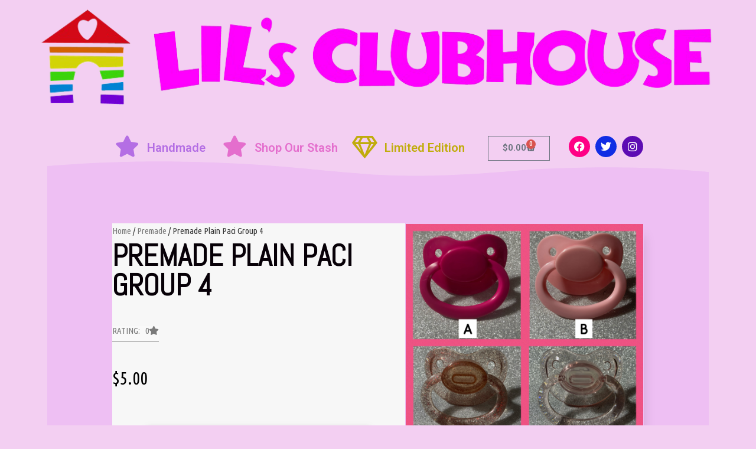

--- FILE ---
content_type: text/html; charset=UTF-8
request_url: http://lilsclubhouse.com/product/premade-plain-paci-group-4/
body_size: 17763
content:
<!doctype html>
<html lang="en-US">
<head>
	<meta charset="UTF-8">
	<meta name="viewport" content="width=device-width, initial-scale=1">
	<link rel="profile" href="https://gmpg.org/xfn/11">
	<title>Premade Plain Paci Group 4</title>
<meta name='robots' content='max-image-preview:large' />
<link rel="alternate" type="application/rss+xml" title=" &raquo; Feed" href="http://lilsclubhouse.com/feed/" />
<link rel="alternate" type="application/rss+xml" title=" &raquo; Comments Feed" href="http://lilsclubhouse.com/comments/feed/" />
<link rel="alternate" type="application/rss+xml" title=" &raquo; Premade Plain Paci Group 4 Comments Feed" href="http://lilsclubhouse.com/product/premade-plain-paci-group-4/feed/" />
<link rel="alternate" title="oEmbed (JSON)" type="application/json+oembed" href="http://lilsclubhouse.com/wp-json/oembed/1.0/embed?url=http%3A%2F%2Flilsclubhouse.com%2Fproduct%2Fpremade-plain-paci-group-4%2F" />
<link rel="alternate" title="oEmbed (XML)" type="text/xml+oembed" href="http://lilsclubhouse.com/wp-json/oembed/1.0/embed?url=http%3A%2F%2Flilsclubhouse.com%2Fproduct%2Fpremade-plain-paci-group-4%2F&#038;format=xml" />
<style id='wp-img-auto-sizes-contain-inline-css'>
img:is([sizes=auto i],[sizes^="auto," i]){contain-intrinsic-size:3000px 1500px}
/*# sourceURL=wp-img-auto-sizes-contain-inline-css */
</style>
<style id='wp-emoji-styles-inline-css'>

	img.wp-smiley, img.emoji {
		display: inline !important;
		border: none !important;
		box-shadow: none !important;
		height: 1em !important;
		width: 1em !important;
		margin: 0 0.07em !important;
		vertical-align: -0.1em !important;
		background: none !important;
		padding: 0 !important;
	}
/*# sourceURL=wp-emoji-styles-inline-css */
</style>
<link rel='stylesheet' id='wp-block-library-css' href='http://lilsclubhouse.com/wp-includes/css/dist/block-library/style.min.css?ver=6.9' media='all' />
<link rel='stylesheet' id='wc-blocks-style-css' href='http://lilsclubhouse.com/wp-content/plugins/woocommerce/assets/client/blocks/wc-blocks.css?ver=wc-9.6.3' media='all' />
<style id='global-styles-inline-css'>
:root{--wp--preset--aspect-ratio--square: 1;--wp--preset--aspect-ratio--4-3: 4/3;--wp--preset--aspect-ratio--3-4: 3/4;--wp--preset--aspect-ratio--3-2: 3/2;--wp--preset--aspect-ratio--2-3: 2/3;--wp--preset--aspect-ratio--16-9: 16/9;--wp--preset--aspect-ratio--9-16: 9/16;--wp--preset--color--black: #000000;--wp--preset--color--cyan-bluish-gray: #abb8c3;--wp--preset--color--white: #ffffff;--wp--preset--color--pale-pink: #f78da7;--wp--preset--color--vivid-red: #cf2e2e;--wp--preset--color--luminous-vivid-orange: #ff6900;--wp--preset--color--luminous-vivid-amber: #fcb900;--wp--preset--color--light-green-cyan: #7bdcb5;--wp--preset--color--vivid-green-cyan: #00d084;--wp--preset--color--pale-cyan-blue: #8ed1fc;--wp--preset--color--vivid-cyan-blue: #0693e3;--wp--preset--color--vivid-purple: #9b51e0;--wp--preset--gradient--vivid-cyan-blue-to-vivid-purple: linear-gradient(135deg,rgb(6,147,227) 0%,rgb(155,81,224) 100%);--wp--preset--gradient--light-green-cyan-to-vivid-green-cyan: linear-gradient(135deg,rgb(122,220,180) 0%,rgb(0,208,130) 100%);--wp--preset--gradient--luminous-vivid-amber-to-luminous-vivid-orange: linear-gradient(135deg,rgb(252,185,0) 0%,rgb(255,105,0) 100%);--wp--preset--gradient--luminous-vivid-orange-to-vivid-red: linear-gradient(135deg,rgb(255,105,0) 0%,rgb(207,46,46) 100%);--wp--preset--gradient--very-light-gray-to-cyan-bluish-gray: linear-gradient(135deg,rgb(238,238,238) 0%,rgb(169,184,195) 100%);--wp--preset--gradient--cool-to-warm-spectrum: linear-gradient(135deg,rgb(74,234,220) 0%,rgb(151,120,209) 20%,rgb(207,42,186) 40%,rgb(238,44,130) 60%,rgb(251,105,98) 80%,rgb(254,248,76) 100%);--wp--preset--gradient--blush-light-purple: linear-gradient(135deg,rgb(255,206,236) 0%,rgb(152,150,240) 100%);--wp--preset--gradient--blush-bordeaux: linear-gradient(135deg,rgb(254,205,165) 0%,rgb(254,45,45) 50%,rgb(107,0,62) 100%);--wp--preset--gradient--luminous-dusk: linear-gradient(135deg,rgb(255,203,112) 0%,rgb(199,81,192) 50%,rgb(65,88,208) 100%);--wp--preset--gradient--pale-ocean: linear-gradient(135deg,rgb(255,245,203) 0%,rgb(182,227,212) 50%,rgb(51,167,181) 100%);--wp--preset--gradient--electric-grass: linear-gradient(135deg,rgb(202,248,128) 0%,rgb(113,206,126) 100%);--wp--preset--gradient--midnight: linear-gradient(135deg,rgb(2,3,129) 0%,rgb(40,116,252) 100%);--wp--preset--font-size--small: 13px;--wp--preset--font-size--medium: 20px;--wp--preset--font-size--large: 36px;--wp--preset--font-size--x-large: 42px;--wp--preset--font-family--inter: "Inter", sans-serif;--wp--preset--font-family--cardo: Cardo;--wp--preset--spacing--20: 0.44rem;--wp--preset--spacing--30: 0.67rem;--wp--preset--spacing--40: 1rem;--wp--preset--spacing--50: 1.5rem;--wp--preset--spacing--60: 2.25rem;--wp--preset--spacing--70: 3.38rem;--wp--preset--spacing--80: 5.06rem;--wp--preset--shadow--natural: 6px 6px 9px rgba(0, 0, 0, 0.2);--wp--preset--shadow--deep: 12px 12px 50px rgba(0, 0, 0, 0.4);--wp--preset--shadow--sharp: 6px 6px 0px rgba(0, 0, 0, 0.2);--wp--preset--shadow--outlined: 6px 6px 0px -3px rgb(255, 255, 255), 6px 6px rgb(0, 0, 0);--wp--preset--shadow--crisp: 6px 6px 0px rgb(0, 0, 0);}:root { --wp--style--global--content-size: 800px;--wp--style--global--wide-size: 1200px; }:where(body) { margin: 0; }.wp-site-blocks > .alignleft { float: left; margin-right: 2em; }.wp-site-blocks > .alignright { float: right; margin-left: 2em; }.wp-site-blocks > .aligncenter { justify-content: center; margin-left: auto; margin-right: auto; }:where(.wp-site-blocks) > * { margin-block-start: 24px; margin-block-end: 0; }:where(.wp-site-blocks) > :first-child { margin-block-start: 0; }:where(.wp-site-blocks) > :last-child { margin-block-end: 0; }:root { --wp--style--block-gap: 24px; }:root :where(.is-layout-flow) > :first-child{margin-block-start: 0;}:root :where(.is-layout-flow) > :last-child{margin-block-end: 0;}:root :where(.is-layout-flow) > *{margin-block-start: 24px;margin-block-end: 0;}:root :where(.is-layout-constrained) > :first-child{margin-block-start: 0;}:root :where(.is-layout-constrained) > :last-child{margin-block-end: 0;}:root :where(.is-layout-constrained) > *{margin-block-start: 24px;margin-block-end: 0;}:root :where(.is-layout-flex){gap: 24px;}:root :where(.is-layout-grid){gap: 24px;}.is-layout-flow > .alignleft{float: left;margin-inline-start: 0;margin-inline-end: 2em;}.is-layout-flow > .alignright{float: right;margin-inline-start: 2em;margin-inline-end: 0;}.is-layout-flow > .aligncenter{margin-left: auto !important;margin-right: auto !important;}.is-layout-constrained > .alignleft{float: left;margin-inline-start: 0;margin-inline-end: 2em;}.is-layout-constrained > .alignright{float: right;margin-inline-start: 2em;margin-inline-end: 0;}.is-layout-constrained > .aligncenter{margin-left: auto !important;margin-right: auto !important;}.is-layout-constrained > :where(:not(.alignleft):not(.alignright):not(.alignfull)){max-width: var(--wp--style--global--content-size);margin-left: auto !important;margin-right: auto !important;}.is-layout-constrained > .alignwide{max-width: var(--wp--style--global--wide-size);}body .is-layout-flex{display: flex;}.is-layout-flex{flex-wrap: wrap;align-items: center;}.is-layout-flex > :is(*, div){margin: 0;}body .is-layout-grid{display: grid;}.is-layout-grid > :is(*, div){margin: 0;}body{padding-top: 0px;padding-right: 0px;padding-bottom: 0px;padding-left: 0px;}a:where(:not(.wp-element-button)){text-decoration: underline;}:root :where(.wp-element-button, .wp-block-button__link){background-color: #32373c;border-width: 0;color: #fff;font-family: inherit;font-size: inherit;font-style: inherit;font-weight: inherit;letter-spacing: inherit;line-height: inherit;padding-top: calc(0.667em + 2px);padding-right: calc(1.333em + 2px);padding-bottom: calc(0.667em + 2px);padding-left: calc(1.333em + 2px);text-decoration: none;text-transform: inherit;}.has-black-color{color: var(--wp--preset--color--black) !important;}.has-cyan-bluish-gray-color{color: var(--wp--preset--color--cyan-bluish-gray) !important;}.has-white-color{color: var(--wp--preset--color--white) !important;}.has-pale-pink-color{color: var(--wp--preset--color--pale-pink) !important;}.has-vivid-red-color{color: var(--wp--preset--color--vivid-red) !important;}.has-luminous-vivid-orange-color{color: var(--wp--preset--color--luminous-vivid-orange) !important;}.has-luminous-vivid-amber-color{color: var(--wp--preset--color--luminous-vivid-amber) !important;}.has-light-green-cyan-color{color: var(--wp--preset--color--light-green-cyan) !important;}.has-vivid-green-cyan-color{color: var(--wp--preset--color--vivid-green-cyan) !important;}.has-pale-cyan-blue-color{color: var(--wp--preset--color--pale-cyan-blue) !important;}.has-vivid-cyan-blue-color{color: var(--wp--preset--color--vivid-cyan-blue) !important;}.has-vivid-purple-color{color: var(--wp--preset--color--vivid-purple) !important;}.has-black-background-color{background-color: var(--wp--preset--color--black) !important;}.has-cyan-bluish-gray-background-color{background-color: var(--wp--preset--color--cyan-bluish-gray) !important;}.has-white-background-color{background-color: var(--wp--preset--color--white) !important;}.has-pale-pink-background-color{background-color: var(--wp--preset--color--pale-pink) !important;}.has-vivid-red-background-color{background-color: var(--wp--preset--color--vivid-red) !important;}.has-luminous-vivid-orange-background-color{background-color: var(--wp--preset--color--luminous-vivid-orange) !important;}.has-luminous-vivid-amber-background-color{background-color: var(--wp--preset--color--luminous-vivid-amber) !important;}.has-light-green-cyan-background-color{background-color: var(--wp--preset--color--light-green-cyan) !important;}.has-vivid-green-cyan-background-color{background-color: var(--wp--preset--color--vivid-green-cyan) !important;}.has-pale-cyan-blue-background-color{background-color: var(--wp--preset--color--pale-cyan-blue) !important;}.has-vivid-cyan-blue-background-color{background-color: var(--wp--preset--color--vivid-cyan-blue) !important;}.has-vivid-purple-background-color{background-color: var(--wp--preset--color--vivid-purple) !important;}.has-black-border-color{border-color: var(--wp--preset--color--black) !important;}.has-cyan-bluish-gray-border-color{border-color: var(--wp--preset--color--cyan-bluish-gray) !important;}.has-white-border-color{border-color: var(--wp--preset--color--white) !important;}.has-pale-pink-border-color{border-color: var(--wp--preset--color--pale-pink) !important;}.has-vivid-red-border-color{border-color: var(--wp--preset--color--vivid-red) !important;}.has-luminous-vivid-orange-border-color{border-color: var(--wp--preset--color--luminous-vivid-orange) !important;}.has-luminous-vivid-amber-border-color{border-color: var(--wp--preset--color--luminous-vivid-amber) !important;}.has-light-green-cyan-border-color{border-color: var(--wp--preset--color--light-green-cyan) !important;}.has-vivid-green-cyan-border-color{border-color: var(--wp--preset--color--vivid-green-cyan) !important;}.has-pale-cyan-blue-border-color{border-color: var(--wp--preset--color--pale-cyan-blue) !important;}.has-vivid-cyan-blue-border-color{border-color: var(--wp--preset--color--vivid-cyan-blue) !important;}.has-vivid-purple-border-color{border-color: var(--wp--preset--color--vivid-purple) !important;}.has-vivid-cyan-blue-to-vivid-purple-gradient-background{background: var(--wp--preset--gradient--vivid-cyan-blue-to-vivid-purple) !important;}.has-light-green-cyan-to-vivid-green-cyan-gradient-background{background: var(--wp--preset--gradient--light-green-cyan-to-vivid-green-cyan) !important;}.has-luminous-vivid-amber-to-luminous-vivid-orange-gradient-background{background: var(--wp--preset--gradient--luminous-vivid-amber-to-luminous-vivid-orange) !important;}.has-luminous-vivid-orange-to-vivid-red-gradient-background{background: var(--wp--preset--gradient--luminous-vivid-orange-to-vivid-red) !important;}.has-very-light-gray-to-cyan-bluish-gray-gradient-background{background: var(--wp--preset--gradient--very-light-gray-to-cyan-bluish-gray) !important;}.has-cool-to-warm-spectrum-gradient-background{background: var(--wp--preset--gradient--cool-to-warm-spectrum) !important;}.has-blush-light-purple-gradient-background{background: var(--wp--preset--gradient--blush-light-purple) !important;}.has-blush-bordeaux-gradient-background{background: var(--wp--preset--gradient--blush-bordeaux) !important;}.has-luminous-dusk-gradient-background{background: var(--wp--preset--gradient--luminous-dusk) !important;}.has-pale-ocean-gradient-background{background: var(--wp--preset--gradient--pale-ocean) !important;}.has-electric-grass-gradient-background{background: var(--wp--preset--gradient--electric-grass) !important;}.has-midnight-gradient-background{background: var(--wp--preset--gradient--midnight) !important;}.has-small-font-size{font-size: var(--wp--preset--font-size--small) !important;}.has-medium-font-size{font-size: var(--wp--preset--font-size--medium) !important;}.has-large-font-size{font-size: var(--wp--preset--font-size--large) !important;}.has-x-large-font-size{font-size: var(--wp--preset--font-size--x-large) !important;}.has-inter-font-family{font-family: var(--wp--preset--font-family--inter) !important;}.has-cardo-font-family{font-family: var(--wp--preset--font-family--cardo) !important;}
/*# sourceURL=global-styles-inline-css */
</style>

<link rel='stylesheet' id='wapf-frontend-css-css' href='http://lilsclubhouse.com/wp-content/plugins/advanced-product-fields-for-woocommerce/assets/css/frontend.min.css?ver=1.6.12' media='all' />
<link rel='stylesheet' id='photoswipe-css' href='http://lilsclubhouse.com/wp-content/plugins/woocommerce/assets/css/photoswipe/photoswipe.min.css?ver=9.6.3' media='all' />
<link rel='stylesheet' id='photoswipe-default-skin-css' href='http://lilsclubhouse.com/wp-content/plugins/woocommerce/assets/css/photoswipe/default-skin/default-skin.min.css?ver=9.6.3' media='all' />
<link rel='stylesheet' id='woocommerce-layout-css' href='http://lilsclubhouse.com/wp-content/plugins/woocommerce/assets/css/woocommerce-layout.css?ver=9.6.3' media='all' />
<link rel='stylesheet' id='woocommerce-smallscreen-css' href='http://lilsclubhouse.com/wp-content/plugins/woocommerce/assets/css/woocommerce-smallscreen.css?ver=9.6.3' media='only screen and (max-width: 768px)' />
<link rel='stylesheet' id='woocommerce-general-css' href='http://lilsclubhouse.com/wp-content/plugins/woocommerce/assets/css/woocommerce.css?ver=9.6.3' media='all' />
<style id='woocommerce-inline-inline-css'>
.woocommerce form .form-row .required { visibility: visible; }
/*# sourceURL=woocommerce-inline-inline-css */
</style>
<link rel='stylesheet' id='brands-styles-css' href='http://lilsclubhouse.com/wp-content/plugins/woocommerce/assets/css/brands.css?ver=9.6.3' media='all' />
<link rel='stylesheet' id='hello-elementor-css' href='http://lilsclubhouse.com/wp-content/themes/hello-elementor/style.min.css?ver=3.2.1' media='all' />
<link rel='stylesheet' id='hello-elementor-theme-style-css' href='http://lilsclubhouse.com/wp-content/themes/hello-elementor/theme.min.css?ver=3.2.1' media='all' />
<link rel='stylesheet' id='hello-elementor-header-footer-css' href='http://lilsclubhouse.com/wp-content/themes/hello-elementor/header-footer.min.css?ver=3.2.1' media='all' />
<link rel='stylesheet' id='elementor-icons-css' href='http://lilsclubhouse.com/wp-content/plugins/elementor/assets/lib/eicons/css/elementor-icons.min.css?ver=5.35.0' media='all' />
<link rel='stylesheet' id='elementor-frontend-css' href='http://lilsclubhouse.com/wp-content/plugins/elementor/assets/css/frontend.min.css?ver=3.27.0' media='all' />
<link rel='stylesheet' id='elementor-post-7-css' href='http://lilsclubhouse.com/wp-content/uploads/elementor/css/post-7.css?ver=1737435303' media='all' />
<link rel='stylesheet' id='dashicons-css' href='http://lilsclubhouse.com/wp-includes/css/dashicons.min.css?ver=6.9' media='all' />
<link rel='stylesheet' id='thwepof-public-style-css' href='http://lilsclubhouse.com/wp-content/plugins/woo-extra-product-options/public/assets/css/thwepof-public.min.css?ver=6.9' media='all' />
<link rel='stylesheet' id='jquery-ui-style-css' href='http://lilsclubhouse.com/wp-content/plugins/woo-extra-product-options/public/assets/css/jquery-ui/jquery-ui.css?ver=6.9' media='all' />
<link rel='stylesheet' id='google-fonts-1-css' href='https://fonts.googleapis.com/css?family=Roboto%3A100%2C100italic%2C200%2C200italic%2C300%2C300italic%2C400%2C400italic%2C500%2C500italic%2C600%2C600italic%2C700%2C700italic%2C800%2C800italic%2C900%2C900italic%7CRoboto+Slab%3A100%2C100italic%2C200%2C200italic%2C300%2C300italic%2C400%2C400italic%2C500%2C500italic%2C600%2C600italic%2C700%2C700italic%2C800%2C800italic%2C900%2C900italic&#038;display=auto&#038;ver=6.9' media='all' />
<link rel="preconnect" href="https://fonts.gstatic.com/" crossorigin><script src="http://lilsclubhouse.com/wp-includes/js/jquery/jquery.min.js?ver=3.7.1" id="jquery-core-js"></script>
<script src="http://lilsclubhouse.com/wp-includes/js/jquery/jquery-migrate.min.js?ver=3.4.1" id="jquery-migrate-js"></script>
<script src="http://lilsclubhouse.com/wp-content/plugins/woocommerce/assets/js/jquery-blockui/jquery.blockUI.min.js?ver=2.7.0-wc.9.6.3" id="jquery-blockui-js" defer data-wp-strategy="defer"></script>
<script id="wc-add-to-cart-js-extra">
var wc_add_to_cart_params = {"ajax_url":"/wp-admin/admin-ajax.php","wc_ajax_url":"/?wc-ajax=%%endpoint%%","i18n_view_cart":"View cart","cart_url":"http://lilsclubhouse.com/cart/","is_cart":"","cart_redirect_after_add":"no"};
//# sourceURL=wc-add-to-cart-js-extra
</script>
<script src="http://lilsclubhouse.com/wp-content/plugins/woocommerce/assets/js/frontend/add-to-cart.min.js?ver=9.6.3" id="wc-add-to-cart-js" defer data-wp-strategy="defer"></script>
<script src="http://lilsclubhouse.com/wp-content/plugins/woocommerce/assets/js/zoom/jquery.zoom.min.js?ver=1.7.21-wc.9.6.3" id="zoom-js" defer data-wp-strategy="defer"></script>
<script src="http://lilsclubhouse.com/wp-content/plugins/woocommerce/assets/js/flexslider/jquery.flexslider.min.js?ver=2.7.2-wc.9.6.3" id="flexslider-js" defer data-wp-strategy="defer"></script>
<script src="http://lilsclubhouse.com/wp-content/plugins/woocommerce/assets/js/photoswipe/photoswipe.min.js?ver=4.1.1-wc.9.6.3" id="photoswipe-js" defer data-wp-strategy="defer"></script>
<script src="http://lilsclubhouse.com/wp-content/plugins/woocommerce/assets/js/photoswipe/photoswipe-ui-default.min.js?ver=4.1.1-wc.9.6.3" id="photoswipe-ui-default-js" defer data-wp-strategy="defer"></script>
<script id="wc-single-product-js-extra">
var wc_single_product_params = {"i18n_required_rating_text":"Please select a rating","i18n_product_gallery_trigger_text":"View full-screen image gallery","review_rating_required":"yes","flexslider":{"rtl":false,"animation":"slide","smoothHeight":true,"directionNav":false,"controlNav":"thumbnails","slideshow":false,"animationSpeed":500,"animationLoop":false,"allowOneSlide":false},"zoom_enabled":"1","zoom_options":[],"photoswipe_enabled":"1","photoswipe_options":{"shareEl":false,"closeOnScroll":false,"history":false,"hideAnimationDuration":0,"showAnimationDuration":0},"flexslider_enabled":"1"};
//# sourceURL=wc-single-product-js-extra
</script>
<script src="http://lilsclubhouse.com/wp-content/plugins/woocommerce/assets/js/frontend/single-product.min.js?ver=9.6.3" id="wc-single-product-js" defer data-wp-strategy="defer"></script>
<script src="http://lilsclubhouse.com/wp-content/plugins/woocommerce/assets/js/js-cookie/js.cookie.min.js?ver=2.1.4-wc.9.6.3" id="js-cookie-js" defer data-wp-strategy="defer"></script>
<script id="woocommerce-js-extra">
var woocommerce_params = {"ajax_url":"/wp-admin/admin-ajax.php","wc_ajax_url":"/?wc-ajax=%%endpoint%%"};
//# sourceURL=woocommerce-js-extra
</script>
<script src="http://lilsclubhouse.com/wp-content/plugins/woocommerce/assets/js/frontend/woocommerce.min.js?ver=9.6.3" id="woocommerce-js" defer data-wp-strategy="defer"></script>
<link rel="https://api.w.org/" href="http://lilsclubhouse.com/wp-json/" /><link rel="alternate" title="JSON" type="application/json" href="http://lilsclubhouse.com/wp-json/wp/v2/product/936" /><link rel="EditURI" type="application/rsd+xml" title="RSD" href="http://lilsclubhouse.com/xmlrpc.php?rsd" />
<meta name="generator" content="WordPress 6.9" />
<meta name="generator" content="WooCommerce 9.6.3" />
<link rel="canonical" href="http://lilsclubhouse.com/product/premade-plain-paci-group-4/" />
<link rel='shortlink' href='http://lilsclubhouse.com/?p=936' />
	<noscript><style>.woocommerce-product-gallery{ opacity: 1 !important; }</style></noscript>
	<meta name="generator" content="Elementor 3.27.0; features: additional_custom_breakpoints; settings: css_print_method-external, google_font-enabled, font_display-auto">
			<style>
				.e-con.e-parent:nth-of-type(n+4):not(.e-lazyloaded):not(.e-no-lazyload),
				.e-con.e-parent:nth-of-type(n+4):not(.e-lazyloaded):not(.e-no-lazyload) * {
					background-image: none !important;
				}
				@media screen and (max-height: 1024px) {
					.e-con.e-parent:nth-of-type(n+3):not(.e-lazyloaded):not(.e-no-lazyload),
					.e-con.e-parent:nth-of-type(n+3):not(.e-lazyloaded):not(.e-no-lazyload) * {
						background-image: none !important;
					}
				}
				@media screen and (max-height: 640px) {
					.e-con.e-parent:nth-of-type(n+2):not(.e-lazyloaded):not(.e-no-lazyload),
					.e-con.e-parent:nth-of-type(n+2):not(.e-lazyloaded):not(.e-no-lazyload) * {
						background-image: none !important;
					}
				}
			</style>
						<meta name="theme-color" content="#F3CFF2">
			<style class='wp-fonts-local'>
@font-face{font-family:Inter;font-style:normal;font-weight:300 900;font-display:fallback;src:url('http://lilsclubhouse.com/wp-content/plugins/woocommerce/assets/fonts/Inter-VariableFont_slnt,wght.woff2') format('woff2');font-stretch:normal;}
@font-face{font-family:Cardo;font-style:normal;font-weight:400;font-display:fallback;src:url('http://lilsclubhouse.com/wp-content/plugins/woocommerce/assets/fonts/cardo_normal_400.woff2') format('woff2');}
</style>
<link rel="icon" href="http://lilsclubhouse.com/wp-content/uploads/2021/03/cropped-IMG_2965-crop-32x32.jpg" sizes="32x32" />
<link rel="icon" href="http://lilsclubhouse.com/wp-content/uploads/2021/03/cropped-IMG_2965-crop-192x192.jpg" sizes="192x192" />
<link rel="apple-touch-icon" href="http://lilsclubhouse.com/wp-content/uploads/2021/03/cropped-IMG_2965-crop-180x180.jpg" />
<meta name="msapplication-TileImage" content="http://lilsclubhouse.com/wp-content/uploads/2021/03/cropped-IMG_2965-crop-270x270.jpg" />
<link rel='stylesheet' id='elementor-post-124-css' href='http://lilsclubhouse.com/wp-content/uploads/elementor/css/post-124.css?ver=1737435357' media='all' />
<link rel='stylesheet' id='widget-nav-menu-css' href='http://lilsclubhouse.com/wp-content/plugins/elementor-pro/assets/css/widget-nav-menu.min.css?ver=3.27.0' media='all' />
<link rel='stylesheet' id='widget-icon-box-css' href='http://lilsclubhouse.com/wp-content/plugins/elementor/assets/css/widget-icon-box.min.css?ver=3.27.0' media='all' />
<link rel='stylesheet' id='widget-woocommerce-menu-cart-css' href='http://lilsclubhouse.com/wp-content/plugins/elementor-pro/assets/css/widget-woocommerce-menu-cart.min.css?ver=3.27.0' media='all' />
<link rel='stylesheet' id='widget-social-icons-css' href='http://lilsclubhouse.com/wp-content/plugins/elementor/assets/css/widget-social-icons.min.css?ver=3.27.0' media='all' />
<link rel='stylesheet' id='e-apple-webkit-css' href='http://lilsclubhouse.com/wp-content/plugins/elementor/assets/css/conditionals/apple-webkit.min.css?ver=3.27.0' media='all' />
<link rel='stylesheet' id='e-shapes-css' href='http://lilsclubhouse.com/wp-content/plugins/elementor/assets/css/conditionals/shapes.min.css?ver=3.27.0' media='all' />
<link rel='stylesheet' id='widget-heading-css' href='http://lilsclubhouse.com/wp-content/plugins/elementor/assets/css/widget-heading.min.css?ver=3.27.0' media='all' />
<link rel='stylesheet' id='widget-woocommerce-product-price-css' href='http://lilsclubhouse.com/wp-content/plugins/elementor-pro/assets/css/widget-woocommerce-product-price.min.css?ver=3.27.0' media='all' />
<link rel='stylesheet' id='widget-woocommerce-product-add-to-cart-css' href='http://lilsclubhouse.com/wp-content/plugins/elementor-pro/assets/css/widget-woocommerce-product-add-to-cart.min.css?ver=3.27.0' media='all' />
<link rel='stylesheet' id='widget-share-buttons-css' href='http://lilsclubhouse.com/wp-content/plugins/elementor-pro/assets/css/widget-share-buttons.min.css?ver=3.27.0' media='all' />
<link rel='stylesheet' id='elementor-icons-shared-0-css' href='http://lilsclubhouse.com/wp-content/plugins/elementor/assets/lib/font-awesome/css/fontawesome.min.css?ver=5.15.3' media='all' />
<link rel='stylesheet' id='elementor-icons-fa-solid-css' href='http://lilsclubhouse.com/wp-content/plugins/elementor/assets/lib/font-awesome/css/solid.min.css?ver=5.15.3' media='all' />
<link rel='stylesheet' id='elementor-icons-fa-brands-css' href='http://lilsclubhouse.com/wp-content/plugins/elementor/assets/lib/font-awesome/css/brands.min.css?ver=5.15.3' media='all' />
<link rel='stylesheet' id='widget-woocommerce-product-data-tabs-css' href='http://lilsclubhouse.com/wp-content/plugins/elementor-pro/assets/css/widget-woocommerce-product-data-tabs.min.css?ver=3.27.0' media='all' />
<link rel='stylesheet' id='widget-woocommerce-products-css' href='http://lilsclubhouse.com/wp-content/plugins/elementor-pro/assets/css/widget-woocommerce-products.min.css?ver=3.27.0' media='all' />
<link rel='stylesheet' id='widget-text-editor-css' href='http://lilsclubhouse.com/wp-content/plugins/elementor/assets/css/widget-text-editor.min.css?ver=3.27.0' media='all' />
<link rel='stylesheet' id='widget-image-css' href='http://lilsclubhouse.com/wp-content/plugins/elementor/assets/css/widget-image.min.css?ver=3.27.0' media='all' />
<link rel='stylesheet' id='google-fonts-2-css' href='https://fonts.googleapis.com/css?family=Ubuntu+Condensed%3A100%2C100italic%2C200%2C200italic%2C300%2C300italic%2C400%2C400italic%2C500%2C500italic%2C600%2C600italic%2C700%2C700italic%2C800%2C800italic%2C900%2C900italic%7CAbel%3A100%2C100italic%2C200%2C200italic%2C300%2C300italic%2C400%2C400italic%2C500%2C500italic%2C600%2C600italic%2C700%2C700italic%2C800%2C800italic%2C900%2C900italic&#038;display=auto&#038;ver=6.9' media='all' />
<link rel='stylesheet' id='elementor-icons-fa-regular-css' href='http://lilsclubhouse.com/wp-content/plugins/elementor/assets/lib/font-awesome/css/regular.min.css?ver=5.15.3' media='all' />
</head>
<body class="wp-singular product-template-default single single-product postid-936 wp-custom-logo wp-embed-responsive wp-theme-hello-elementor theme-hello-elementor woocommerce woocommerce-page woocommerce-no-js elementor-default elementor-template-full-width elementor-kit-7 elementor-page-121">


<a class="skip-link screen-reader-text" href="#content">Skip to content</a>


<header id="site-header" class="site-header">

	<div class="site-branding">
		<a href="http://lilsclubhouse.com/" class="custom-logo-link" rel="home"><img fetchpriority="high" width="1170" height="165" src="http://lilsclubhouse.com/wp-content/uploads/2021/03/header.png" class="custom-logo" alt="" decoding="async" srcset="http://lilsclubhouse.com/wp-content/uploads/2021/03/header.png 1170w, http://lilsclubhouse.com/wp-content/uploads/2021/03/header-600x85.png 600w, http://lilsclubhouse.com/wp-content/uploads/2021/03/header-300x42.png 300w, http://lilsclubhouse.com/wp-content/uploads/2021/03/header-1024x144.png 1024w, http://lilsclubhouse.com/wp-content/uploads/2021/03/header-768x108.png 768w" sizes="(max-width: 1170px) 100vw, 1170px" /></a>	</div>

	</header>
<div class="woocommerce-notices-wrapper"></div>		<div data-elementor-type="product" data-elementor-id="121" class="elementor elementor-121 elementor-location-single post-936 product type-product status-publish has-post-thumbnail product_cat-premade first instock shipping-taxable purchasable product-type-variable product" data-elementor-post-type="elementor_library">
					<section class="elementor-section elementor-top-section elementor-element elementor-element-2b1a28a elementor-section-boxed elementor-section-height-default elementor-section-height-default" data-id="2b1a28a" data-element_type="section">
						<div class="elementor-container elementor-column-gap-default">
					<div class="elementor-column elementor-col-100 elementor-top-column elementor-element elementor-element-6c4513c" data-id="6c4513c" data-element_type="column">
			<div class="elementor-widget-wrap elementor-element-populated">
						<div class="elementor-element elementor-element-2518e7e elementor-widget elementor-widget-template" data-id="2518e7e" data-element_type="widget" data-widget_type="template.default">
				<div class="elementor-widget-container">
							<div class="elementor-template">
			<style id="elementor-post-dynamic-124">.elementor-124 .elementor-element.elementor-element-22480bbb:not(.elementor-motion-effects-element-type-background) > .elementor-widget-wrap, .elementor-124 .elementor-element.elementor-element-22480bbb > .elementor-widget-wrap > .elementor-motion-effects-container > .elementor-motion-effects-layer{background-image:url("http://lilsclubhouse.com/wp-content/uploads/2021/09/IMG_0099.jpg");}</style>		<div data-elementor-type="product" data-elementor-id="124" class="elementor elementor-124 elementor-location-single post-936 product type-product status-publish has-post-thumbnail product_cat-premade  instock shipping-taxable purchasable product-type-variable product" data-elementor-post-type="elementor_library">
					<section class="elementor-section elementor-top-section elementor-element elementor-element-6cfc2c78 elementor-section-boxed elementor-section-height-default elementor-section-height-default" data-id="6cfc2c78" data-element_type="section" data-settings="{&quot;shape_divider_bottom&quot;:&quot;waves&quot;}">
					<div class="elementor-shape elementor-shape-bottom" data-negative="false">
			<svg xmlns="http://www.w3.org/2000/svg" viewBox="0 0 1000 100" preserveAspectRatio="none">
	<path class="elementor-shape-fill" d="M421.9,6.5c22.6-2.5,51.5,0.4,75.5,5.3c23.6,4.9,70.9,23.5,100.5,35.7c75.8,32.2,133.7,44.5,192.6,49.7
	c23.6,2.1,48.7,3.5,103.4-2.5c54.7-6,106.2-25.6,106.2-25.6V0H0v30.3c0,0,72,32.6,158.4,30.5c39.2-0.7,92.8-6.7,134-22.4
	c21.2-8.1,52.2-18.2,79.7-24.2C399.3,7.9,411.6,7.5,421.9,6.5z"/>
</svg>		</div>
					<div class="elementor-container elementor-column-gap-default">
					<div class="elementor-column elementor-col-100 elementor-top-column elementor-element elementor-element-40e4575b" data-id="40e4575b" data-element_type="column">
			<div class="elementor-widget-wrap elementor-element-populated">
						<section class="elementor-section elementor-inner-section elementor-element elementor-element-526f2169 elementor-section-boxed elementor-section-height-default elementor-section-height-default" data-id="526f2169" data-element_type="section">
						<div class="elementor-container elementor-column-gap-default">
					<div class="elementor-column elementor-col-16 elementor-inner-column elementor-element elementor-element-582fc837" data-id="582fc837" data-element_type="column">
			<div class="elementor-widget-wrap elementor-element-populated">
						<div class="elementor-element elementor-element-941a888 elementor-hidden-desktop elementor-nav-menu--dropdown-tablet elementor-nav-menu__text-align-aside elementor-nav-menu--toggle elementor-nav-menu--burger elementor-widget elementor-widget-nav-menu" data-id="941a888" data-element_type="widget" data-settings="{&quot;layout&quot;:&quot;horizontal&quot;,&quot;submenu_icon&quot;:{&quot;value&quot;:&quot;&lt;i class=\&quot;fas fa-caret-down\&quot;&gt;&lt;\/i&gt;&quot;,&quot;library&quot;:&quot;fa-solid&quot;},&quot;toggle&quot;:&quot;burger&quot;}" data-widget_type="nav-menu.default">
				<div class="elementor-widget-container">
								<nav aria-label="Menu" class="elementor-nav-menu--main elementor-nav-menu__container elementor-nav-menu--layout-horizontal e--pointer-underline e--animation-fade">
				<ul id="menu-1-941a888" class="elementor-nav-menu"><li class="menu-item menu-item-type-taxonomy menu-item-object-product_cat current-product-ancestor current-menu-parent current-product-parent menu-item-106"><a href="http://lilsclubhouse.com/product-category/premade/" class="elementor-item">Premade</a></li>
<li class="menu-item menu-item-type-taxonomy menu-item-object-product_cat menu-item-107"><a href="http://lilsclubhouse.com/product-category/handmade/" class="elementor-item">Handmade</a></li>
<li class="menu-item menu-item-type-post_type menu-item-object-page menu-item-243"><a href="http://lilsclubhouse.com/limited-edition/" class="elementor-item">Limited Edition</a></li>
<li class="menu-item menu-item-type-post_type menu-item-object-page menu-item-101"><a href="http://lilsclubhouse.com/cart/" class="elementor-item">Cart</a></li>
<li class="menu-item menu-item-type-post_type menu-item-object-page menu-item-102"><a href="http://lilsclubhouse.com/checkout/" class="elementor-item">Checkout</a></li>
</ul>			</nav>
					<div class="elementor-menu-toggle" role="button" tabindex="0" aria-label="Menu Toggle" aria-expanded="false">
			<i aria-hidden="true" role="presentation" class="elementor-menu-toggle__icon--open eicon-menu-bar"></i><i aria-hidden="true" role="presentation" class="elementor-menu-toggle__icon--close eicon-close"></i>		</div>
					<nav class="elementor-nav-menu--dropdown elementor-nav-menu__container" aria-hidden="true">
				<ul id="menu-2-941a888" class="elementor-nav-menu"><li class="menu-item menu-item-type-taxonomy menu-item-object-product_cat current-product-ancestor current-menu-parent current-product-parent menu-item-106"><a href="http://lilsclubhouse.com/product-category/premade/" class="elementor-item" tabindex="-1">Premade</a></li>
<li class="menu-item menu-item-type-taxonomy menu-item-object-product_cat menu-item-107"><a href="http://lilsclubhouse.com/product-category/handmade/" class="elementor-item" tabindex="-1">Handmade</a></li>
<li class="menu-item menu-item-type-post_type menu-item-object-page menu-item-243"><a href="http://lilsclubhouse.com/limited-edition/" class="elementor-item" tabindex="-1">Limited Edition</a></li>
<li class="menu-item menu-item-type-post_type menu-item-object-page menu-item-101"><a href="http://lilsclubhouse.com/cart/" class="elementor-item" tabindex="-1">Cart</a></li>
<li class="menu-item menu-item-type-post_type menu-item-object-page menu-item-102"><a href="http://lilsclubhouse.com/checkout/" class="elementor-item" tabindex="-1">Checkout</a></li>
</ul>			</nav>
						</div>
				</div>
					</div>
		</div>
				<div class="elementor-column elementor-col-16 elementor-inner-column elementor-element elementor-element-58b00750" data-id="58b00750" data-element_type="column">
			<div class="elementor-widget-wrap elementor-element-populated">
						<div class="elementor-element elementor-element-70151e3d elementor-position-left elementor-hidden-phone elementor-view-default elementor-mobile-position-top elementor-vertical-align-top elementor-widget elementor-widget-icon-box" data-id="70151e3d" data-element_type="widget" data-widget_type="icon-box.default">
				<div class="elementor-widget-container">
							<div class="elementor-icon-box-wrapper">

						<div class="elementor-icon-box-icon">
				<a href="http://www.lilsclubhouse.com/handmade" class="elementor-icon" tabindex="-1" aria-label="Handmade">
				<i aria-hidden="true" class="fas fa-star"></i>				</a>
			</div>
			
						<div class="elementor-icon-box-content">

									<h5 class="elementor-icon-box-title">
						<a href="http://www.lilsclubhouse.com/handmade" >
							Handmade						</a>
					</h5>
				
				
			</div>
			
		</div>
						</div>
				</div>
					</div>
		</div>
				<div class="elementor-column elementor-col-16 elementor-inner-column elementor-element elementor-element-3d5d7d21" data-id="3d5d7d21" data-element_type="column">
			<div class="elementor-widget-wrap elementor-element-populated">
						<div class="elementor-element elementor-element-7c361694 elementor-position-left elementor-hidden-phone elementor-view-default elementor-mobile-position-top elementor-vertical-align-top elementor-widget elementor-widget-icon-box" data-id="7c361694" data-element_type="widget" data-widget_type="icon-box.default">
				<div class="elementor-widget-container">
							<div class="elementor-icon-box-wrapper">

						<div class="elementor-icon-box-icon">
				<a href="http://www.lilsclubhouse.com/premade" class="elementor-icon" tabindex="-1" aria-label="Shop Our Stash">
				<i aria-hidden="true" class="fas fa-star"></i>				</a>
			</div>
			
						<div class="elementor-icon-box-content">

									<h5 class="elementor-icon-box-title">
						<a href="http://www.lilsclubhouse.com/premade" >
							Shop Our Stash						</a>
					</h5>
				
				
			</div>
			
		</div>
						</div>
				</div>
					</div>
		</div>
				<div class="elementor-column elementor-col-16 elementor-inner-column elementor-element elementor-element-626ada82" data-id="626ada82" data-element_type="column">
			<div class="elementor-widget-wrap elementor-element-populated">
						<div class="elementor-element elementor-element-78c5bdf8 elementor-position-left elementor-hidden-phone elementor-view-default elementor-mobile-position-top elementor-vertical-align-top elementor-widget elementor-widget-icon-box" data-id="78c5bdf8" data-element_type="widget" data-widget_type="icon-box.default">
				<div class="elementor-widget-container">
							<div class="elementor-icon-box-wrapper">

						<div class="elementor-icon-box-icon">
				<a href="http://lilsclubhouse.com/limited-edition/" class="elementor-icon" tabindex="-1" aria-label="Limited Edition">
				<i aria-hidden="true" class="far fa-gem"></i>				</a>
			</div>
			
						<div class="elementor-icon-box-content">

									<h5 class="elementor-icon-box-title">
						<a href="http://lilsclubhouse.com/limited-edition/" >
							Limited Edition						</a>
					</h5>
				
				
			</div>
			
		</div>
						</div>
				</div>
					</div>
		</div>
				<div class="elementor-column elementor-col-16 elementor-inner-column elementor-element elementor-element-606509e4" data-id="606509e4" data-element_type="column">
			<div class="elementor-widget-wrap elementor-element-populated">
						<div class="elementor-element elementor-element-6985f311 toggle-icon--basket-solid elementor-hidden-phone elementor-menu-cart--items-indicator-bubble elementor-menu-cart--show-subtotal-yes elementor-menu-cart--cart-type-side-cart elementor-menu-cart--show-remove-button-yes elementor-widget elementor-widget-woocommerce-menu-cart" data-id="6985f311" data-element_type="widget" data-settings="{&quot;cart_type&quot;:&quot;side-cart&quot;,&quot;open_cart&quot;:&quot;click&quot;,&quot;automatically_open_cart&quot;:&quot;no&quot;}" data-widget_type="woocommerce-menu-cart.default">
				<div class="elementor-widget-container">
							<div class="elementor-menu-cart__wrapper">
							<div class="elementor-menu-cart__toggle_wrapper">
					<div class="elementor-menu-cart__container elementor-lightbox" aria-hidden="true">
						<div class="elementor-menu-cart__main" aria-hidden="true">
									<div class="elementor-menu-cart__close-button">
					</div>
									<div class="widget_shopping_cart_content">
															</div>
						</div>
					</div>
							<div class="elementor-menu-cart__toggle elementor-button-wrapper">
			<a id="elementor-menu-cart__toggle_button" href="#" class="elementor-menu-cart__toggle_button elementor-button elementor-size-sm" aria-expanded="false">
				<span class="elementor-button-text"><span class="woocommerce-Price-amount amount"><bdi><span class="woocommerce-Price-currencySymbol">&#36;</span>0.00</bdi></span></span>
				<span class="elementor-button-icon">
					<span class="elementor-button-icon-qty" data-counter="0">0</span>
					<i class="eicon-basket-solid"></i>					<span class="elementor-screen-only">Cart</span>
				</span>
			</a>
		</div>
						</div>
					</div> <!-- close elementor-menu-cart__wrapper -->
						</div>
				</div>
					</div>
		</div>
				<div class="elementor-column elementor-col-16 elementor-inner-column elementor-element elementor-element-9aa12d3" data-id="9aa12d3" data-element_type="column">
			<div class="elementor-widget-wrap elementor-element-populated">
						<div class="elementor-element elementor-element-cc2fa0f elementor-shape-circle e-grid-align-left elementor-grid-0 elementor-widget elementor-widget-social-icons" data-id="cc2fa0f" data-element_type="widget" data-widget_type="social-icons.default">
				<div class="elementor-widget-container">
							<div class="elementor-social-icons-wrapper elementor-grid">
							<span class="elementor-grid-item">
					<a class="elementor-icon elementor-social-icon elementor-social-icon-facebook elementor-repeater-item-90aa81d" href="https://www.facebook.com/lilsclubhouse" target="_blank">
						<span class="elementor-screen-only">Facebook</span>
						<i class="fab fa-facebook"></i>					</a>
				</span>
							<span class="elementor-grid-item">
					<a class="elementor-icon elementor-social-icon elementor-social-icon-twitter elementor-repeater-item-3680eed" href="http://www.Twitter.com/lils_clubhouse" target="_blank">
						<span class="elementor-screen-only">Twitter</span>
						<i class="fab fa-twitter"></i>					</a>
				</span>
							<span class="elementor-grid-item">
					<a class="elementor-icon elementor-social-icon elementor-social-icon-instagram elementor-repeater-item-aca03a1" href="http://www.Instagram.com/lils_clubhouse" target="_blank">
						<span class="elementor-screen-only">Instagram</span>
						<i class="fab fa-instagram"></i>					</a>
				</span>
					</div>
						</div>
				</div>
					</div>
		</div>
					</div>
		</section>
					</div>
		</div>
					</div>
		</section>
				<section class="elementor-section elementor-top-section elementor-element elementor-element-75e21341 elementor-reverse-mobile elementor-section-boxed elementor-section-height-default elementor-section-height-default" data-id="75e21341" data-element_type="section" data-settings="{&quot;background_background&quot;:&quot;classic&quot;}">
						<div class="elementor-container elementor-column-gap-extended">
					<div class="elementor-column elementor-col-50 elementor-top-column elementor-element elementor-element-3e9300f0" data-id="3e9300f0" data-element_type="column" data-settings="{&quot;background_background&quot;:&quot;classic&quot;}">
			<div class="elementor-widget-wrap elementor-element-populated">
						<div class="elementor-element elementor-element-49b0ef3a elementor-widget elementor-widget-woocommerce-breadcrumb" data-id="49b0ef3a" data-element_type="widget" data-widget_type="woocommerce-breadcrumb.default">
				<div class="elementor-widget-container">
					<nav class="woocommerce-breadcrumb" aria-label="Breadcrumb"><a href="http://lilsclubhouse.com">Home</a>&nbsp;&#47;&nbsp;<a href="http://lilsclubhouse.com/product-category/premade/">Premade</a>&nbsp;&#47;&nbsp;Premade Plain Paci Group 4</nav>				</div>
				</div>
				<div class="elementor-element elementor-element-45953193 elementor-widget elementor-widget-woocommerce-product-title elementor-page-title elementor-widget-heading" data-id="45953193" data-element_type="widget" data-widget_type="woocommerce-product-title.default">
				<div class="elementor-widget-container">
					<h1 class="product_title entry-title elementor-heading-title elementor-size-default">Premade Plain Paci Group 4</h1>				</div>
				</div>
				<div class="elementor-element elementor-element-5504d021 elementor-widget elementor-widget-button" data-id="5504d021" data-element_type="widget" data-widget_type="button.default">
				<div class="elementor-widget-container">
									<div class="elementor-button-wrapper">
					<a class="elementor-button elementor-size-md" role="button">
						<span class="elementor-button-content-wrapper">
						<span class="elementor-button-icon">
				<i aria-hidden="true" class="fas fa-star"></i>			</span>
									<span class="elementor-button-text">Rating: &nbsp;&nbsp;0</span>
					</span>
					</a>
				</div>
								</div>
				</div>
				<div class="elementor-element elementor-element-26b5c54d elementor-product-price-block-yes elementor-widget elementor-widget-woocommerce-product-price" data-id="26b5c54d" data-element_type="widget" data-widget_type="woocommerce-product-price.default">
				<div class="elementor-widget-container">
					<p class="price"><span class="woocommerce-Price-amount amount"><bdi><span class="woocommerce-Price-currencySymbol">&#36;</span>5.00</bdi></span></p>
				</div>
				</div>
				<div class="elementor-element elementor-element-41e391b elementor-add-to-cart--align-justify elementor-widget__width-initial e-add-to-cart--show-quantity-yes elementor-widget elementor-widget-woocommerce-product-add-to-cart" data-id="41e391b" data-element_type="widget" data-widget_type="woocommerce-product-add-to-cart.default">
				<div class="elementor-widget-container">
					
		<div class="elementor-add-to-cart elementor-product-variable">
			
<form class="variations_form cart" action="http://lilsclubhouse.com/product/premade-plain-paci-group-4/" method="post" enctype='multipart/form-data' data-product_id="936" data-product_variations="[{&quot;attributes&quot;:{&quot;attribute_color-choice&quot;:&quot;A&quot;},&quot;availability_html&quot;:&quot;&lt;p class=\&quot;stock in-stock\&quot;&gt;2 in stock&lt;\/p&gt;\n&quot;,&quot;backorders_allowed&quot;:false,&quot;dimensions&quot;:{&quot;length&quot;:&quot;&quot;,&quot;width&quot;:&quot;&quot;,&quot;height&quot;:&quot;&quot;},&quot;dimensions_html&quot;:&quot;N\/A&quot;,&quot;display_price&quot;:5,&quot;display_regular_price&quot;:5,&quot;image&quot;:{&quot;title&quot;:&quot;IMG_0099&quot;,&quot;caption&quot;:&quot;&quot;,&quot;url&quot;:&quot;http:\/\/lilsclubhouse.com\/wp-content\/uploads\/2021\/09\/IMG_0099.jpg&quot;,&quot;alt&quot;:&quot;IMG_0099&quot;,&quot;src&quot;:&quot;http:\/\/lilsclubhouse.com\/wp-content\/uploads\/2021\/09\/IMG_0099-600x600.jpg&quot;,&quot;srcset&quot;:&quot;http:\/\/lilsclubhouse.com\/wp-content\/uploads\/2021\/09\/IMG_0099-600x600.jpg 600w, http:\/\/lilsclubhouse.com\/wp-content\/uploads\/2021\/09\/IMG_0099-300x300.jpg 300w, http:\/\/lilsclubhouse.com\/wp-content\/uploads\/2021\/09\/IMG_0099-1024x1024.jpg 1024w, http:\/\/lilsclubhouse.com\/wp-content\/uploads\/2021\/09\/IMG_0099-150x150.jpg 150w, http:\/\/lilsclubhouse.com\/wp-content\/uploads\/2021\/09\/IMG_0099-768x768.jpg 768w, http:\/\/lilsclubhouse.com\/wp-content\/uploads\/2021\/09\/IMG_0099-1536x1536.jpg 1536w, http:\/\/lilsclubhouse.com\/wp-content\/uploads\/2021\/09\/IMG_0099-100x100.jpg 100w, http:\/\/lilsclubhouse.com\/wp-content\/uploads\/2021\/09\/IMG_0099.jpg 1800w&quot;,&quot;sizes&quot;:&quot;(max-width: 600px) 100vw, 600px&quot;,&quot;full_src&quot;:&quot;http:\/\/lilsclubhouse.com\/wp-content\/uploads\/2021\/09\/IMG_0099.jpg&quot;,&quot;full_src_w&quot;:1800,&quot;full_src_h&quot;:1800,&quot;gallery_thumbnail_src&quot;:&quot;http:\/\/lilsclubhouse.com\/wp-content\/uploads\/2021\/09\/IMG_0099-100x100.jpg&quot;,&quot;gallery_thumbnail_src_w&quot;:100,&quot;gallery_thumbnail_src_h&quot;:100,&quot;thumb_src&quot;:&quot;http:\/\/lilsclubhouse.com\/wp-content\/uploads\/2021\/09\/IMG_0099-300x300.jpg&quot;,&quot;thumb_src_w&quot;:300,&quot;thumb_src_h&quot;:300,&quot;src_w&quot;:600,&quot;src_h&quot;:600},&quot;image_id&quot;:922,&quot;is_downloadable&quot;:false,&quot;is_in_stock&quot;:true,&quot;is_purchasable&quot;:true,&quot;is_sold_individually&quot;:&quot;no&quot;,&quot;is_virtual&quot;:false,&quot;max_qty&quot;:2,&quot;min_qty&quot;:1,&quot;price_html&quot;:&quot;&quot;,&quot;sku&quot;:&quot;&quot;,&quot;variation_description&quot;:&quot;&quot;,&quot;variation_id&quot;:937,&quot;variation_is_active&quot;:true,&quot;variation_is_visible&quot;:true,&quot;weight&quot;:&quot;&quot;,&quot;weight_html&quot;:&quot;N\/A&quot;},{&quot;attributes&quot;:{&quot;attribute_color-choice&quot;:&quot;B&quot;},&quot;availability_html&quot;:&quot;&lt;p class=\&quot;stock in-stock\&quot;&gt;2 in stock&lt;\/p&gt;\n&quot;,&quot;backorders_allowed&quot;:false,&quot;dimensions&quot;:{&quot;length&quot;:&quot;&quot;,&quot;width&quot;:&quot;&quot;,&quot;height&quot;:&quot;&quot;},&quot;dimensions_html&quot;:&quot;N\/A&quot;,&quot;display_price&quot;:5,&quot;display_regular_price&quot;:5,&quot;image&quot;:{&quot;title&quot;:&quot;IMG_0099&quot;,&quot;caption&quot;:&quot;&quot;,&quot;url&quot;:&quot;http:\/\/lilsclubhouse.com\/wp-content\/uploads\/2021\/09\/IMG_0099.jpg&quot;,&quot;alt&quot;:&quot;IMG_0099&quot;,&quot;src&quot;:&quot;http:\/\/lilsclubhouse.com\/wp-content\/uploads\/2021\/09\/IMG_0099-600x600.jpg&quot;,&quot;srcset&quot;:&quot;http:\/\/lilsclubhouse.com\/wp-content\/uploads\/2021\/09\/IMG_0099-600x600.jpg 600w, http:\/\/lilsclubhouse.com\/wp-content\/uploads\/2021\/09\/IMG_0099-300x300.jpg 300w, http:\/\/lilsclubhouse.com\/wp-content\/uploads\/2021\/09\/IMG_0099-1024x1024.jpg 1024w, http:\/\/lilsclubhouse.com\/wp-content\/uploads\/2021\/09\/IMG_0099-150x150.jpg 150w, http:\/\/lilsclubhouse.com\/wp-content\/uploads\/2021\/09\/IMG_0099-768x768.jpg 768w, http:\/\/lilsclubhouse.com\/wp-content\/uploads\/2021\/09\/IMG_0099-1536x1536.jpg 1536w, http:\/\/lilsclubhouse.com\/wp-content\/uploads\/2021\/09\/IMG_0099-100x100.jpg 100w, http:\/\/lilsclubhouse.com\/wp-content\/uploads\/2021\/09\/IMG_0099.jpg 1800w&quot;,&quot;sizes&quot;:&quot;(max-width: 600px) 100vw, 600px&quot;,&quot;full_src&quot;:&quot;http:\/\/lilsclubhouse.com\/wp-content\/uploads\/2021\/09\/IMG_0099.jpg&quot;,&quot;full_src_w&quot;:1800,&quot;full_src_h&quot;:1800,&quot;gallery_thumbnail_src&quot;:&quot;http:\/\/lilsclubhouse.com\/wp-content\/uploads\/2021\/09\/IMG_0099-100x100.jpg&quot;,&quot;gallery_thumbnail_src_w&quot;:100,&quot;gallery_thumbnail_src_h&quot;:100,&quot;thumb_src&quot;:&quot;http:\/\/lilsclubhouse.com\/wp-content\/uploads\/2021\/09\/IMG_0099-300x300.jpg&quot;,&quot;thumb_src_w&quot;:300,&quot;thumb_src_h&quot;:300,&quot;src_w&quot;:600,&quot;src_h&quot;:600},&quot;image_id&quot;:922,&quot;is_downloadable&quot;:false,&quot;is_in_stock&quot;:true,&quot;is_purchasable&quot;:true,&quot;is_sold_individually&quot;:&quot;no&quot;,&quot;is_virtual&quot;:false,&quot;max_qty&quot;:2,&quot;min_qty&quot;:1,&quot;price_html&quot;:&quot;&quot;,&quot;sku&quot;:&quot;&quot;,&quot;variation_description&quot;:&quot;&quot;,&quot;variation_id&quot;:938,&quot;variation_is_active&quot;:true,&quot;variation_is_visible&quot;:true,&quot;weight&quot;:&quot;&quot;,&quot;weight_html&quot;:&quot;N\/A&quot;},{&quot;attributes&quot;:{&quot;attribute_color-choice&quot;:&quot;C&quot;},&quot;availability_html&quot;:&quot;&lt;p class=\&quot;stock in-stock\&quot;&gt;1 in stock&lt;\/p&gt;\n&quot;,&quot;backorders_allowed&quot;:false,&quot;dimensions&quot;:{&quot;length&quot;:&quot;&quot;,&quot;width&quot;:&quot;&quot;,&quot;height&quot;:&quot;&quot;},&quot;dimensions_html&quot;:&quot;N\/A&quot;,&quot;display_price&quot;:5,&quot;display_regular_price&quot;:5,&quot;image&quot;:{&quot;title&quot;:&quot;IMG_0099&quot;,&quot;caption&quot;:&quot;&quot;,&quot;url&quot;:&quot;http:\/\/lilsclubhouse.com\/wp-content\/uploads\/2021\/09\/IMG_0099.jpg&quot;,&quot;alt&quot;:&quot;IMG_0099&quot;,&quot;src&quot;:&quot;http:\/\/lilsclubhouse.com\/wp-content\/uploads\/2021\/09\/IMG_0099-600x600.jpg&quot;,&quot;srcset&quot;:&quot;http:\/\/lilsclubhouse.com\/wp-content\/uploads\/2021\/09\/IMG_0099-600x600.jpg 600w, http:\/\/lilsclubhouse.com\/wp-content\/uploads\/2021\/09\/IMG_0099-300x300.jpg 300w, http:\/\/lilsclubhouse.com\/wp-content\/uploads\/2021\/09\/IMG_0099-1024x1024.jpg 1024w, http:\/\/lilsclubhouse.com\/wp-content\/uploads\/2021\/09\/IMG_0099-150x150.jpg 150w, http:\/\/lilsclubhouse.com\/wp-content\/uploads\/2021\/09\/IMG_0099-768x768.jpg 768w, http:\/\/lilsclubhouse.com\/wp-content\/uploads\/2021\/09\/IMG_0099-1536x1536.jpg 1536w, http:\/\/lilsclubhouse.com\/wp-content\/uploads\/2021\/09\/IMG_0099-100x100.jpg 100w, http:\/\/lilsclubhouse.com\/wp-content\/uploads\/2021\/09\/IMG_0099.jpg 1800w&quot;,&quot;sizes&quot;:&quot;(max-width: 600px) 100vw, 600px&quot;,&quot;full_src&quot;:&quot;http:\/\/lilsclubhouse.com\/wp-content\/uploads\/2021\/09\/IMG_0099.jpg&quot;,&quot;full_src_w&quot;:1800,&quot;full_src_h&quot;:1800,&quot;gallery_thumbnail_src&quot;:&quot;http:\/\/lilsclubhouse.com\/wp-content\/uploads\/2021\/09\/IMG_0099-100x100.jpg&quot;,&quot;gallery_thumbnail_src_w&quot;:100,&quot;gallery_thumbnail_src_h&quot;:100,&quot;thumb_src&quot;:&quot;http:\/\/lilsclubhouse.com\/wp-content\/uploads\/2021\/09\/IMG_0099-300x300.jpg&quot;,&quot;thumb_src_w&quot;:300,&quot;thumb_src_h&quot;:300,&quot;src_w&quot;:600,&quot;src_h&quot;:600},&quot;image_id&quot;:922,&quot;is_downloadable&quot;:false,&quot;is_in_stock&quot;:true,&quot;is_purchasable&quot;:true,&quot;is_sold_individually&quot;:&quot;no&quot;,&quot;is_virtual&quot;:false,&quot;max_qty&quot;:1,&quot;min_qty&quot;:1,&quot;price_html&quot;:&quot;&quot;,&quot;sku&quot;:&quot;&quot;,&quot;variation_description&quot;:&quot;&quot;,&quot;variation_id&quot;:939,&quot;variation_is_active&quot;:true,&quot;variation_is_visible&quot;:true,&quot;weight&quot;:&quot;&quot;,&quot;weight_html&quot;:&quot;N\/A&quot;},{&quot;attributes&quot;:{&quot;attribute_color-choice&quot;:&quot;D&quot;},&quot;availability_html&quot;:&quot;&lt;p class=\&quot;stock in-stock\&quot;&gt;1 in stock&lt;\/p&gt;\n&quot;,&quot;backorders_allowed&quot;:false,&quot;dimensions&quot;:{&quot;length&quot;:&quot;&quot;,&quot;width&quot;:&quot;&quot;,&quot;height&quot;:&quot;&quot;},&quot;dimensions_html&quot;:&quot;N\/A&quot;,&quot;display_price&quot;:5,&quot;display_regular_price&quot;:5,&quot;image&quot;:{&quot;title&quot;:&quot;IMG_0099&quot;,&quot;caption&quot;:&quot;&quot;,&quot;url&quot;:&quot;http:\/\/lilsclubhouse.com\/wp-content\/uploads\/2021\/09\/IMG_0099.jpg&quot;,&quot;alt&quot;:&quot;IMG_0099&quot;,&quot;src&quot;:&quot;http:\/\/lilsclubhouse.com\/wp-content\/uploads\/2021\/09\/IMG_0099-600x600.jpg&quot;,&quot;srcset&quot;:&quot;http:\/\/lilsclubhouse.com\/wp-content\/uploads\/2021\/09\/IMG_0099-600x600.jpg 600w, http:\/\/lilsclubhouse.com\/wp-content\/uploads\/2021\/09\/IMG_0099-300x300.jpg 300w, http:\/\/lilsclubhouse.com\/wp-content\/uploads\/2021\/09\/IMG_0099-1024x1024.jpg 1024w, http:\/\/lilsclubhouse.com\/wp-content\/uploads\/2021\/09\/IMG_0099-150x150.jpg 150w, http:\/\/lilsclubhouse.com\/wp-content\/uploads\/2021\/09\/IMG_0099-768x768.jpg 768w, http:\/\/lilsclubhouse.com\/wp-content\/uploads\/2021\/09\/IMG_0099-1536x1536.jpg 1536w, http:\/\/lilsclubhouse.com\/wp-content\/uploads\/2021\/09\/IMG_0099-100x100.jpg 100w, http:\/\/lilsclubhouse.com\/wp-content\/uploads\/2021\/09\/IMG_0099.jpg 1800w&quot;,&quot;sizes&quot;:&quot;(max-width: 600px) 100vw, 600px&quot;,&quot;full_src&quot;:&quot;http:\/\/lilsclubhouse.com\/wp-content\/uploads\/2021\/09\/IMG_0099.jpg&quot;,&quot;full_src_w&quot;:1800,&quot;full_src_h&quot;:1800,&quot;gallery_thumbnail_src&quot;:&quot;http:\/\/lilsclubhouse.com\/wp-content\/uploads\/2021\/09\/IMG_0099-100x100.jpg&quot;,&quot;gallery_thumbnail_src_w&quot;:100,&quot;gallery_thumbnail_src_h&quot;:100,&quot;thumb_src&quot;:&quot;http:\/\/lilsclubhouse.com\/wp-content\/uploads\/2021\/09\/IMG_0099-300x300.jpg&quot;,&quot;thumb_src_w&quot;:300,&quot;thumb_src_h&quot;:300,&quot;src_w&quot;:600,&quot;src_h&quot;:600},&quot;image_id&quot;:922,&quot;is_downloadable&quot;:false,&quot;is_in_stock&quot;:true,&quot;is_purchasable&quot;:true,&quot;is_sold_individually&quot;:&quot;no&quot;,&quot;is_virtual&quot;:false,&quot;max_qty&quot;:1,&quot;min_qty&quot;:1,&quot;price_html&quot;:&quot;&quot;,&quot;sku&quot;:&quot;&quot;,&quot;variation_description&quot;:&quot;&quot;,&quot;variation_id&quot;:940,&quot;variation_is_active&quot;:true,&quot;variation_is_visible&quot;:true,&quot;weight&quot;:&quot;&quot;,&quot;weight_html&quot;:&quot;N\/A&quot;}]">
	
			<table class="variations" cellspacing="0" role="presentation">
			<tbody>
									<tr>
						<th class="label"><label for="color-choice">Color Choice</label></th>
						<td class="value">
							<select id="color-choice" class="" name="attribute_color-choice" data-attribute_name="attribute_color-choice" data-show_option_none="yes"><option value="">Choose an option</option><option value="A" >A</option><option value="B" >B</option><option value="C" >C</option><option value="D" >D</option></select><a class="reset_variations" href="#" aria-label="Clear options">Clear</a>						</td>
					</tr>
							</tbody>
		</table>
		<div class="reset_variations_alert screen-reader-text" role="alert" aria-live="polite" aria-relevant="all"></div>
		
		<div class="single_variation_wrap">
			<div class="woocommerce-variation single_variation"></div><div class="woocommerce-variation-add-to-cart variations_button">
	<input type="hidden" id="thwepof_product_fields" name="thwepof_product_fields" value=""/>
	<div class="quantity">
		<label class="screen-reader-text" for="quantity_6965dc6403ed9">Premade Plain Paci Group 4 quantity</label>
	<input
		type="number"
				id="quantity_6965dc6403ed9"
		class="input-text qty text"
		name="quantity"
		value="1"
		aria-label="Product quantity"
				min="1"
		max=""
					step="1"
			placeholder=""
			inputmode="numeric"
			autocomplete="off"
			/>
	</div>

	<button type="submit" class="single_add_to_cart_button button alt">Add to cart</button>

	
	<input type="hidden" name="add-to-cart" value="936" />
	<input type="hidden" name="product_id" value="936" />
	<input type="hidden" name="variation_id" class="variation_id" value="0" />
</div>
		</div>
	
	</form>

		</div>

						</div>
				</div>
					</div>
		</div>
				<div class="elementor-column elementor-col-50 elementor-top-column elementor-element elementor-element-22480bbb" data-id="22480bbb" data-element_type="column" data-settings="{&quot;background_background&quot;:&quot;classic&quot;}">
			<div class="elementor-widget-wrap elementor-element-populated">
						<section class="elementor-section elementor-inner-section elementor-element elementor-element-3d2c8d57 elementor-section-content-middle elementor-section-boxed elementor-section-height-default elementor-section-height-default" data-id="3d2c8d57" data-element_type="section">
						<div class="elementor-container elementor-column-gap-no">
					<div class="elementor-column elementor-col-50 elementor-inner-column elementor-element elementor-element-e14a3e8" data-id="e14a3e8" data-element_type="column" data-settings="{&quot;background_background&quot;:&quot;classic&quot;}">
			<div class="elementor-widget-wrap elementor-element-populated">
						<div class="elementor-element elementor-element-15be89c1 elementor-widget elementor-widget-heading" data-id="15be89c1" data-element_type="widget" data-widget_type="heading.default">
				<div class="elementor-widget-container">
					<h2 class="elementor-heading-title elementor-size-default">Share</h2>				</div>
				</div>
					</div>
		</div>
				<div class="elementor-column elementor-col-50 elementor-inner-column elementor-element elementor-element-2d4865b5" data-id="2d4865b5" data-element_type="column">
			<div class="elementor-widget-wrap elementor-element-populated">
						<div class="elementor-element elementor-element-3c1569a6 elementor-share-buttons--view-icon elementor-share-buttons--skin-flat elementor-share-buttons--color-custom elementor-share-buttons--align-justify elementor-share-buttons--shape-square elementor-grid-0 elementor-widget elementor-widget-share-buttons" data-id="3c1569a6" data-element_type="widget" data-widget_type="share-buttons.default">
				<div class="elementor-widget-container">
							<div class="elementor-grid">
								<div class="elementor-grid-item">
						<div
							class="elementor-share-btn elementor-share-btn_facebook"
							role="button"
							tabindex="0"
							aria-label="Share on facebook"
						>
															<span class="elementor-share-btn__icon">
								<i class="fab fa-facebook" aria-hidden="true"></i>							</span>
																				</div>
					</div>
									<div class="elementor-grid-item">
						<div
							class="elementor-share-btn elementor-share-btn_whatsapp"
							role="button"
							tabindex="0"
							aria-label="Share on whatsapp"
						>
															<span class="elementor-share-btn__icon">
								<i class="fab fa-whatsapp" aria-hidden="true"></i>							</span>
																				</div>
					</div>
									<div class="elementor-grid-item">
						<div
							class="elementor-share-btn elementor-share-btn_twitter"
							role="button"
							tabindex="0"
							aria-label="Share on twitter"
						>
															<span class="elementor-share-btn__icon">
								<i class="fab fa-twitter" aria-hidden="true"></i>							</span>
																				</div>
					</div>
									<div class="elementor-grid-item">
						<div
							class="elementor-share-btn elementor-share-btn_email"
							role="button"
							tabindex="0"
							aria-label="Share on email"
						>
															<span class="elementor-share-btn__icon">
								<i class="fas fa-envelope" aria-hidden="true"></i>							</span>
																				</div>
					</div>
						</div>
						</div>
				</div>
					</div>
		</div>
					</div>
		</section>
					</div>
		</div>
					</div>
		</section>
				<section class="elementor-section elementor-top-section elementor-element elementor-element-1466fa57 elementor-section-boxed elementor-section-height-default elementor-section-height-default" data-id="1466fa57" data-element_type="section" data-settings="{&quot;background_background&quot;:&quot;classic&quot;,&quot;shape_divider_bottom&quot;:&quot;waves&quot;}">
					<div class="elementor-shape elementor-shape-bottom" data-negative="false">
			<svg xmlns="http://www.w3.org/2000/svg" viewBox="0 0 1000 100" preserveAspectRatio="none">
	<path class="elementor-shape-fill" d="M421.9,6.5c22.6-2.5,51.5,0.4,75.5,5.3c23.6,4.9,70.9,23.5,100.5,35.7c75.8,32.2,133.7,44.5,192.6,49.7
	c23.6,2.1,48.7,3.5,103.4-2.5c54.7-6,106.2-25.6,106.2-25.6V0H0v30.3c0,0,72,32.6,158.4,30.5c39.2-0.7,92.8-6.7,134-22.4
	c21.2-8.1,52.2-18.2,79.7-24.2C399.3,7.9,411.6,7.5,421.9,6.5z"/>
</svg>		</div>
					<div class="elementor-container elementor-column-gap-extended">
					<div class="elementor-column elementor-col-100 elementor-top-column elementor-element elementor-element-805c200" data-id="805c200" data-element_type="column">
			<div class="elementor-widget-wrap elementor-element-populated">
						<div class="elementor-element elementor-element-175448cd elementor-widget elementor-widget-woocommerce-product-data-tabs" data-id="175448cd" data-element_type="widget" data-widget_type="woocommerce-product-data-tabs.default">
				<div class="elementor-widget-container">
					
	<div class="woocommerce-tabs wc-tabs-wrapper">
		<ul class="tabs wc-tabs" role="tablist">
							<li class="description_tab" id="tab-title-description">
					<a href="#tab-description" role="tab" aria-controls="tab-description">
						Description					</a>
				</li>
							<li class="additional_information_tab" id="tab-title-additional_information">
					<a href="#tab-additional_information" role="tab" aria-controls="tab-additional_information">
						Additional information					</a>
				</li>
							<li class="reviews_tab" id="tab-title-reviews">
					<a href="#tab-reviews" role="tab" aria-controls="tab-reviews">
						Reviews (0)					</a>
				</li>
					</ul>
					<div class="woocommerce-Tabs-panel woocommerce-Tabs-panel--description panel entry-content wc-tab" id="tab-description" role="tabpanel" aria-labelledby="tab-title-description">
				
	<h2>Description</h2>

<p>Plain Paci for <strong>Adult Use</strong> only. Body is plastic with a BPA free nipple.</p>
<p>&nbsp;</p>
<p><em><strong>*Paci is for adult recreational use, not intended for children.*</strong></em></p>
			</div>
					<div class="woocommerce-Tabs-panel woocommerce-Tabs-panel--additional_information panel entry-content wc-tab" id="tab-additional_information" role="tabpanel" aria-labelledby="tab-title-additional_information">
				
	<h2>Additional information</h2>

<table class="woocommerce-product-attributes shop_attributes" aria-label="Product Details">
			<tr class="woocommerce-product-attributes-item woocommerce-product-attributes-item--attribute_color-choice">
			<th class="woocommerce-product-attributes-item__label" scope="row">Color Choice</th>
			<td class="woocommerce-product-attributes-item__value"><p>A, B, C, D</p>
</td>
		</tr>
	</table>
			</div>
					<div class="woocommerce-Tabs-panel woocommerce-Tabs-panel--reviews panel entry-content wc-tab" id="tab-reviews" role="tabpanel" aria-labelledby="tab-title-reviews">
				<div id="reviews" class="woocommerce-Reviews">
	<div id="comments">
		<h2 class="woocommerce-Reviews-title">
			Reviews		</h2>

					<p class="woocommerce-noreviews">There are no reviews yet.</p>
			</div>

			<p class="woocommerce-verification-required">Only logged in customers who have purchased this product may leave a review.</p>
	
	<div class="clear"></div>
</div>
			</div>
		
			</div>

				</div>
				</div>
				<div class="elementor-element elementor-element-45b5785c elementor-product-loop-item--align-left elementor-grid-4 elementor-grid-tablet-3 elementor-grid-mobile-2 elementor-products-grid elementor-wc-products show-heading-yes elementor-widget elementor-widget-woocommerce-product-related" data-id="45b5785c" data-element_type="widget" data-widget_type="woocommerce-product-related.default">
				<div class="elementor-widget-container">
					
	<section class="related products">

					<h2>Related products</h2>
				<ul class="products elementor-grid columns-4">

			
					<li class="product type-product post-957 status-publish first instock product_cat-premade has-post-thumbnail shipping-taxable purchasable product-type-variable">
	<a href="http://lilsclubhouse.com/product/premade-plain-paci-group-8/" class="woocommerce-LoopProduct-link woocommerce-loop-product__link"><img width="300" height="300" src="http://lilsclubhouse.com/wp-content/uploads/2021/09/IMG_0095-300x300.jpg" class="attachment-woocommerce_thumbnail size-woocommerce_thumbnail" alt="" decoding="async" srcset="http://lilsclubhouse.com/wp-content/uploads/2021/09/IMG_0095-300x300.jpg 300w, http://lilsclubhouse.com/wp-content/uploads/2021/09/IMG_0095-1024x1024.jpg 1024w, http://lilsclubhouse.com/wp-content/uploads/2021/09/IMG_0095-150x150.jpg 150w, http://lilsclubhouse.com/wp-content/uploads/2021/09/IMG_0095-768x768.jpg 768w, http://lilsclubhouse.com/wp-content/uploads/2021/09/IMG_0095-1536x1536.jpg 1536w, http://lilsclubhouse.com/wp-content/uploads/2021/09/IMG_0095-600x600.jpg 600w, http://lilsclubhouse.com/wp-content/uploads/2021/09/IMG_0095-100x100.jpg 100w, http://lilsclubhouse.com/wp-content/uploads/2021/09/IMG_0095.jpg 1800w" sizes="(max-width: 300px) 100vw, 300px" /><h2 class="woocommerce-loop-product__title">Premade Plain Paci Group 8</h2>
	<span class="price"><span class="woocommerce-Price-amount amount"><bdi><span class="woocommerce-Price-currencySymbol">&#36;</span>5.00</bdi></span></span>
</a><a href="http://lilsclubhouse.com/product/premade-plain-paci-group-8/" aria-describedby="woocommerce_loop_add_to_cart_link_describedby_957" data-quantity="1" class="button product_type_variable add_to_cart_button" data-product_id="957" data-product_sku="" aria-label="Select options for &ldquo;Premade Plain Paci Group 8&rdquo;" rel="nofollow">Select options</a>	<span id="woocommerce_loop_add_to_cart_link_describedby_957" class="screen-reader-text">
		This product has multiple variants. The options may be chosen on the product page	</span>
</li>

			
					<li class="product type-product post-947 status-publish instock product_cat-premade has-post-thumbnail shipping-taxable purchasable product-type-variable">
	<a href="http://lilsclubhouse.com/product/premade-plain-paci-group-6/" class="woocommerce-LoopProduct-link woocommerce-loop-product__link"><img width="300" height="300" src="http://lilsclubhouse.com/wp-content/uploads/2021/09/IMG_0097-300x300.jpg" class="attachment-woocommerce_thumbnail size-woocommerce_thumbnail" alt="" decoding="async" srcset="http://lilsclubhouse.com/wp-content/uploads/2021/09/IMG_0097-300x300.jpg 300w, http://lilsclubhouse.com/wp-content/uploads/2021/09/IMG_0097-1024x1024.jpg 1024w, http://lilsclubhouse.com/wp-content/uploads/2021/09/IMG_0097-150x150.jpg 150w, http://lilsclubhouse.com/wp-content/uploads/2021/09/IMG_0097-768x768.jpg 768w, http://lilsclubhouse.com/wp-content/uploads/2021/09/IMG_0097-1536x1536.jpg 1536w, http://lilsclubhouse.com/wp-content/uploads/2021/09/IMG_0097-600x600.jpg 600w, http://lilsclubhouse.com/wp-content/uploads/2021/09/IMG_0097-100x100.jpg 100w, http://lilsclubhouse.com/wp-content/uploads/2021/09/IMG_0097.jpg 1800w" sizes="(max-width: 300px) 100vw, 300px" /><h2 class="woocommerce-loop-product__title">Premade Plain Paci Group 6</h2>
	<span class="price"><span class="woocommerce-Price-amount amount"><bdi><span class="woocommerce-Price-currencySymbol">&#36;</span>5.00</bdi></span></span>
</a><a href="http://lilsclubhouse.com/product/premade-plain-paci-group-6/" aria-describedby="woocommerce_loop_add_to_cart_link_describedby_947" data-quantity="1" class="button product_type_variable add_to_cart_button" data-product_id="947" data-product_sku="" aria-label="Select options for &ldquo;Premade Plain Paci Group 6&rdquo;" rel="nofollow">Select options</a>	<span id="woocommerce_loop_add_to_cart_link_describedby_947" class="screen-reader-text">
		This product has multiple variants. The options may be chosen on the product page	</span>
</li>

			
					<li class="product type-product post-64 status-publish instock product_cat-premade has-post-thumbnail shipping-taxable purchasable product-type-simple">
	<a href="http://lilsclubhouse.com/product/elephant-paci/" class="woocommerce-LoopProduct-link woocommerce-loop-product__link"><img loading="lazy" width="300" height="300" src="http://lilsclubhouse.com/wp-content/uploads/2021/05/IMG_4190-300x300.jpg" class="attachment-woocommerce_thumbnail size-woocommerce_thumbnail" alt="" decoding="async" srcset="http://lilsclubhouse.com/wp-content/uploads/2021/05/IMG_4190-300x300.jpg 300w, http://lilsclubhouse.com/wp-content/uploads/2021/05/IMG_4190-150x150.jpg 150w, http://lilsclubhouse.com/wp-content/uploads/2021/05/IMG_4190-100x100.jpg 100w" sizes="(max-width: 300px) 100vw, 300px" /><h2 class="woocommerce-loop-product__title">Elephant Paci</h2>
	<span class="price"><span class="woocommerce-Price-amount amount"><bdi><span class="woocommerce-Price-currencySymbol">&#36;</span>10.00</bdi></span></span>
</a><a href="?add-to-cart=64" aria-describedby="woocommerce_loop_add_to_cart_link_describedby_64" data-quantity="1" class="button product_type_simple add_to_cart_button ajax_add_to_cart" data-product_id="64" data-product_sku="" aria-label="Add to cart: &ldquo;Elephant Paci&rdquo;" rel="nofollow" data-success_message="&ldquo;Elephant Paci&rdquo; has been added to your cart">Add to cart</a>	<span id="woocommerce_loop_add_to_cart_link_describedby_64" class="screen-reader-text">
			</span>
</li>

			
					<li class="product type-product post-56 status-publish last instock product_cat-premade has-post-thumbnail shipping-taxable purchasable product-type-simple">
	<a href="http://lilsclubhouse.com/product/cat-paci/" class="woocommerce-LoopProduct-link woocommerce-loop-product__link"><img loading="lazy" width="300" height="300" src="http://lilsclubhouse.com/wp-content/uploads/2021/05/IMG_4182-300x300.jpg" class="attachment-woocommerce_thumbnail size-woocommerce_thumbnail" alt="" decoding="async" srcset="http://lilsclubhouse.com/wp-content/uploads/2021/05/IMG_4182-300x300.jpg 300w, http://lilsclubhouse.com/wp-content/uploads/2021/05/IMG_4182-150x150.jpg 150w, http://lilsclubhouse.com/wp-content/uploads/2021/05/IMG_4182-100x100.jpg 100w" sizes="(max-width: 300px) 100vw, 300px" /><h2 class="woocommerce-loop-product__title">Cat Paci</h2>
	<span class="price"><span class="woocommerce-Price-amount amount"><bdi><span class="woocommerce-Price-currencySymbol">&#36;</span>10.00</bdi></span></span>
</a><a href="?add-to-cart=56" aria-describedby="woocommerce_loop_add_to_cart_link_describedby_56" data-quantity="1" class="button product_type_simple add_to_cart_button ajax_add_to_cart" data-product_id="56" data-product_sku="" aria-label="Add to cart: &ldquo;Cat Paci&rdquo;" rel="nofollow" data-success_message="&ldquo;Cat Paci&rdquo; has been added to your cart">Add to cart</a>	<span id="woocommerce_loop_add_to_cart_link_describedby_56" class="screen-reader-text">
			</span>
</li>

			
		</ul>

	</section>
					</div>
				</div>
					</div>
		</div>
					</div>
		</section>
				<section class="elementor-section elementor-top-section elementor-element elementor-element-f531005 elementor-section-boxed elementor-section-height-default elementor-section-height-default" data-id="f531005" data-element_type="section">
						<div class="elementor-container elementor-column-gap-default">
					<div class="elementor-column elementor-col-100 elementor-top-column elementor-element elementor-element-629a905" data-id="629a905" data-element_type="column">
			<div class="elementor-widget-wrap elementor-element-populated">
						<section class="elementor-section elementor-inner-section elementor-element elementor-element-67163be elementor-section-boxed elementor-section-height-default elementor-section-height-default" data-id="67163be" data-element_type="section">
						<div class="elementor-container elementor-column-gap-default">
					<div class="elementor-column elementor-col-50 elementor-inner-column elementor-element elementor-element-ce05619" data-id="ce05619" data-element_type="column">
			<div class="elementor-widget-wrap elementor-element-populated">
						<div class="elementor-element elementor-element-0a8edde elementor-widget elementor-widget-text-editor" data-id="0a8edde" data-element_type="widget" data-widget_type="text-editor.default">
				<div class="elementor-widget-container">
									<p><strong>Website By:</strong></p>								</div>
				</div>
					</div>
		</div>
				<div class="elementor-column elementor-col-50 elementor-inner-column elementor-element elementor-element-35c6b93" data-id="35c6b93" data-element_type="column">
			<div class="elementor-widget-wrap elementor-element-populated">
						<div class="elementor-element elementor-element-40e6f0f elementor-widget elementor-widget-image" data-id="40e6f0f" data-element_type="widget" data-widget_type="image.default">
				<div class="elementor-widget-container">
																<a href="http://www.tentaculardesign.com" target="_blank">
							<img loading="lazy" width="300" height="58" src="http://lilsclubhouse.com/wp-content/uploads/2021/05/td-logo-1024-300x58.png" class="attachment-medium size-medium wp-image-152" alt="" srcset="http://lilsclubhouse.com/wp-content/uploads/2021/05/td-logo-1024-300x58.png 300w, http://lilsclubhouse.com/wp-content/uploads/2021/05/td-logo-1024-768x149.png 768w, http://lilsclubhouse.com/wp-content/uploads/2021/05/td-logo-1024-600x117.png 600w, http://lilsclubhouse.com/wp-content/uploads/2021/05/td-logo-1024.png 1024w" sizes="(max-width: 300px) 100vw, 300px" />								</a>
															</div>
				</div>
					</div>
		</div>
					</div>
		</section>
					</div>
		</div>
					</div>
		</section>
				</div>
				</div>
						</div>
				</div>
					</div>
		</div>
					</div>
		</section>
				</div>
		<footer id="site-footer" class="site-footer">
	</footer>

<script type="speculationrules">
{"prefetch":[{"source":"document","where":{"and":[{"href_matches":"/*"},{"not":{"href_matches":["/wp-*.php","/wp-admin/*","/wp-content/uploads/*","/wp-content/*","/wp-content/plugins/*","/wp-content/themes/hello-elementor/*","/*\\?(.+)"]}},{"not":{"selector_matches":"a[rel~=\"nofollow\"]"}},{"not":{"selector_matches":".no-prefetch, .no-prefetch a"}}]},"eagerness":"conservative"}]}
</script>
<script type="application/ld+json">{"@context":"https:\/\/schema.org\/","@type":"BreadcrumbList","itemListElement":[{"@type":"ListItem","position":1,"item":{"name":"Home","@id":"http:\/\/lilsclubhouse.com"}},{"@type":"ListItem","position":2,"item":{"name":"Premade","@id":"http:\/\/lilsclubhouse.com\/product-category\/premade\/"}},{"@type":"ListItem","position":3,"item":{"name":"Premade Plain Paci Group 4","@id":"http:\/\/lilsclubhouse.com\/product\/premade-plain-paci-group-4\/"}}]}</script>			<script>
				const lazyloadRunObserver = () => {
					const lazyloadBackgrounds = document.querySelectorAll( `.e-con.e-parent:not(.e-lazyloaded)` );
					const lazyloadBackgroundObserver = new IntersectionObserver( ( entries ) => {
						entries.forEach( ( entry ) => {
							if ( entry.isIntersecting ) {
								let lazyloadBackground = entry.target;
								if( lazyloadBackground ) {
									lazyloadBackground.classList.add( 'e-lazyloaded' );
								}
								lazyloadBackgroundObserver.unobserve( entry.target );
							}
						});
					}, { rootMargin: '200px 0px 200px 0px' } );
					lazyloadBackgrounds.forEach( ( lazyloadBackground ) => {
						lazyloadBackgroundObserver.observe( lazyloadBackground );
					} );
				};
				const events = [
					'DOMContentLoaded',
					'elementor/lazyload/observe',
				];
				events.forEach( ( event ) => {
					document.addEventListener( event, lazyloadRunObserver );
				} );
			</script>
			
<div class="pswp" tabindex="-1" role="dialog" aria-modal="true" aria-hidden="true">
	<div class="pswp__bg"></div>
	<div class="pswp__scroll-wrap">
		<div class="pswp__container">
			<div class="pswp__item"></div>
			<div class="pswp__item"></div>
			<div class="pswp__item"></div>
		</div>
		<div class="pswp__ui pswp__ui--hidden">
			<div class="pswp__top-bar">
				<div class="pswp__counter"></div>
				<button class="pswp__button pswp__button--zoom" aria-label="Zoom in/out"></button>
				<button class="pswp__button pswp__button--fs" aria-label="Toggle fullscreen"></button>
				<button class="pswp__button pswp__button--share" aria-label="Share"></button>
				<button class="pswp__button pswp__button--close" aria-label="Close (Esc)"></button>
				<div class="pswp__preloader">
					<div class="pswp__preloader__icn">
						<div class="pswp__preloader__cut">
							<div class="pswp__preloader__donut"></div>
						</div>
					</div>
				</div>
			</div>
			<div class="pswp__share-modal pswp__share-modal--hidden pswp__single-tap">
				<div class="pswp__share-tooltip"></div>
			</div>
			<button class="pswp__button pswp__button--arrow--left" aria-label="Previous (arrow left)"></button>
			<button class="pswp__button pswp__button--arrow--right" aria-label="Next (arrow right)"></button>
			<div class="pswp__caption">
				<div class="pswp__caption__center"></div>
			</div>
		</div>
	</div>
</div>
	<script>
		(function () {
			var c = document.body.className;
			c = c.replace(/woocommerce-no-js/, 'woocommerce-js');
			document.body.className = c;
		})();
	</script>
	<script type="text/template" id="tmpl-variation-template">
	<div class="woocommerce-variation-description">{{{ data.variation.variation_description }}}</div>
	<div class="woocommerce-variation-price">{{{ data.variation.price_html }}}</div>
	<div class="woocommerce-variation-availability">{{{ data.variation.availability_html }}}</div>
</script>
<script type="text/template" id="tmpl-unavailable-variation-template">
	<p role="alert">Sorry, this product is unavailable. Please choose a different combination.</p>
</script>
<script id="wapf-frontend-js-js-extra">
var wapf_config = {"page_type":"product","display_options":{"format":"%1$s%2$s","symbol":"&#36;","decimals":2,"decimal":".","thousand":",","trimzero":false}};
//# sourceURL=wapf-frontend-js-js-extra
</script>
<script src="http://lilsclubhouse.com/wp-content/plugins/advanced-product-fields-for-woocommerce/assets/js/frontend.min.js?ver=1.6.12" id="wapf-frontend-js-js"></script>
<script src="http://lilsclubhouse.com/wp-content/plugins/woo-extra-product-options/public/assets/js/inputmask-js/jquery.inputmask.min.js?ver=3.3.0" id="thwepof-input-mask-js"></script>
<script src="http://lilsclubhouse.com/wp-includes/js/jquery/ui/core.min.js?ver=1.13.3" id="jquery-ui-core-js"></script>
<script src="http://lilsclubhouse.com/wp-includes/js/jquery/ui/datepicker.min.js?ver=1.13.3" id="jquery-ui-datepicker-js"></script>
<script id="jquery-ui-datepicker-js-after">
jQuery(function(jQuery){jQuery.datepicker.setDefaults({"closeText":"Close","currentText":"Today","monthNames":["January","February","March","April","May","June","July","August","September","October","November","December"],"monthNamesShort":["Jan","Feb","Mar","Apr","May","Jun","Jul","Aug","Sep","Oct","Nov","Dec"],"nextText":"Next","prevText":"Previous","dayNames":["Sunday","Monday","Tuesday","Wednesday","Thursday","Friday","Saturday"],"dayNamesShort":["Sun","Mon","Tue","Wed","Thu","Fri","Sat"],"dayNamesMin":["S","M","T","W","T","F","S"],"dateFormat":"MM d, yy","firstDay":1,"isRTL":false});});
//# sourceURL=jquery-ui-datepicker-js-after
</script>
<script id="thwepof-public-script-js-extra">
var thwepof_public_var = {"is_quick_view":"oceanwp"};
//# sourceURL=thwepof-public-script-js-extra
</script>
<script src="http://lilsclubhouse.com/wp-content/plugins/woo-extra-product-options/public/assets/js/thwepof-public.min.js?ver=3.3.0" id="thwepof-public-script-js"></script>
<script src="http://lilsclubhouse.com/wp-content/plugins/woocommerce/assets/js/sourcebuster/sourcebuster.min.js?ver=9.6.3" id="sourcebuster-js-js"></script>
<script id="wc-order-attribution-js-extra">
var wc_order_attribution = {"params":{"lifetime":1.0e-5,"session":30,"base64":false,"ajaxurl":"http://lilsclubhouse.com/wp-admin/admin-ajax.php","prefix":"wc_order_attribution_","allowTracking":true},"fields":{"source_type":"current.typ","referrer":"current_add.rf","utm_campaign":"current.cmp","utm_source":"current.src","utm_medium":"current.mdm","utm_content":"current.cnt","utm_id":"current.id","utm_term":"current.trm","utm_source_platform":"current.plt","utm_creative_format":"current.fmt","utm_marketing_tactic":"current.tct","session_entry":"current_add.ep","session_start_time":"current_add.fd","session_pages":"session.pgs","session_count":"udata.vst","user_agent":"udata.uag"}};
//# sourceURL=wc-order-attribution-js-extra
</script>
<script src="http://lilsclubhouse.com/wp-content/plugins/woocommerce/assets/js/frontend/order-attribution.min.js?ver=9.6.3" id="wc-order-attribution-js"></script>
<script src="http://lilsclubhouse.com/wp-content/plugins/elementor-pro/assets/lib/smartmenus/jquery.smartmenus.min.js?ver=1.2.1" id="smartmenus-js"></script>
<script id="wc-cart-fragments-js-extra">
var wc_cart_fragments_params = {"ajax_url":"/wp-admin/admin-ajax.php","wc_ajax_url":"/?wc-ajax=%%endpoint%%","cart_hash_key":"wc_cart_hash_3e5138ecd63c60eadf9e3da3b127a0ba","fragment_name":"wc_fragments_3e5138ecd63c60eadf9e3da3b127a0ba","request_timeout":"5000"};
//# sourceURL=wc-cart-fragments-js-extra
</script>
<script src="http://lilsclubhouse.com/wp-content/plugins/woocommerce/assets/js/frontend/cart-fragments.min.js?ver=9.6.3" id="wc-cart-fragments-js" defer data-wp-strategy="defer"></script>
<script src="http://lilsclubhouse.com/wp-includes/js/underscore.min.js?ver=1.13.7" id="underscore-js"></script>
<script id="wp-util-js-extra">
var _wpUtilSettings = {"ajax":{"url":"/wp-admin/admin-ajax.php"}};
//# sourceURL=wp-util-js-extra
</script>
<script src="http://lilsclubhouse.com/wp-includes/js/wp-util.min.js?ver=6.9" id="wp-util-js"></script>
<script id="wc-add-to-cart-variation-js-extra">
var wc_add_to_cart_variation_params = {"wc_ajax_url":"/?wc-ajax=%%endpoint%%","i18n_no_matching_variations_text":"Sorry, no products matched your selection. Please choose a different combination.","i18n_make_a_selection_text":"Please select some product options before adding this product to your cart.","i18n_unavailable_text":"Sorry, this product is unavailable. Please choose a different combination.","i18n_reset_alert_text":"Your selection has been reset. Please select some product options before adding this product to your cart."};
//# sourceURL=wc-add-to-cart-variation-js-extra
</script>
<script src="http://lilsclubhouse.com/wp-content/plugins/woocommerce/assets/js/frontend/add-to-cart-variation.min.js?ver=9.6.3" id="wc-add-to-cart-variation-js" defer data-wp-strategy="defer"></script>
<script src="http://lilsclubhouse.com/wp-content/plugins/elementor-pro/assets/js/webpack-pro.runtime.min.js?ver=3.27.0" id="elementor-pro-webpack-runtime-js"></script>
<script src="http://lilsclubhouse.com/wp-content/plugins/elementor/assets/js/webpack.runtime.min.js?ver=3.27.0" id="elementor-webpack-runtime-js"></script>
<script src="http://lilsclubhouse.com/wp-content/plugins/elementor/assets/js/frontend-modules.min.js?ver=3.27.0" id="elementor-frontend-modules-js"></script>
<script src="http://lilsclubhouse.com/wp-includes/js/dist/hooks.min.js?ver=dd5603f07f9220ed27f1" id="wp-hooks-js"></script>
<script src="http://lilsclubhouse.com/wp-includes/js/dist/i18n.min.js?ver=c26c3dc7bed366793375" id="wp-i18n-js"></script>
<script id="wp-i18n-js-after">
wp.i18n.setLocaleData( { 'text direction\u0004ltr': [ 'ltr' ] } );
//# sourceURL=wp-i18n-js-after
</script>
<script id="elementor-pro-frontend-js-before">
var ElementorProFrontendConfig = {"ajaxurl":"http:\/\/lilsclubhouse.com\/wp-admin\/admin-ajax.php","nonce":"8d52f070ce","urls":{"assets":"http:\/\/lilsclubhouse.com\/wp-content\/plugins\/elementor-pro\/assets\/","rest":"http:\/\/lilsclubhouse.com\/wp-json\/"},"settings":{"lazy_load_background_images":true},"popup":{"hasPopUps":false},"shareButtonsNetworks":{"facebook":{"title":"Facebook","has_counter":true},"twitter":{"title":"Twitter"},"linkedin":{"title":"LinkedIn","has_counter":true},"pinterest":{"title":"Pinterest","has_counter":true},"reddit":{"title":"Reddit","has_counter":true},"vk":{"title":"VK","has_counter":true},"odnoklassniki":{"title":"OK","has_counter":true},"tumblr":{"title":"Tumblr"},"digg":{"title":"Digg"},"skype":{"title":"Skype"},"stumbleupon":{"title":"StumbleUpon","has_counter":true},"mix":{"title":"Mix"},"telegram":{"title":"Telegram"},"pocket":{"title":"Pocket","has_counter":true},"xing":{"title":"XING","has_counter":true},"whatsapp":{"title":"WhatsApp"},"email":{"title":"Email"},"print":{"title":"Print"},"x-twitter":{"title":"X"},"threads":{"title":"Threads"}},"woocommerce":{"menu_cart":{"cart_page_url":"http:\/\/lilsclubhouse.com\/cart\/","checkout_page_url":"http:\/\/lilsclubhouse.com\/checkout\/","fragments_nonce":"f2b0e65d31"}},"facebook_sdk":{"lang":"en_US","app_id":""},"lottie":{"defaultAnimationUrl":"http:\/\/lilsclubhouse.com\/wp-content\/plugins\/elementor-pro\/modules\/lottie\/assets\/animations\/default.json"}};
//# sourceURL=elementor-pro-frontend-js-before
</script>
<script src="http://lilsclubhouse.com/wp-content/plugins/elementor-pro/assets/js/frontend.min.js?ver=3.27.0" id="elementor-pro-frontend-js"></script>
<script id="elementor-frontend-js-before">
var elementorFrontendConfig = {"environmentMode":{"edit":false,"wpPreview":false,"isScriptDebug":false},"i18n":{"shareOnFacebook":"Share on Facebook","shareOnTwitter":"Share on Twitter","pinIt":"Pin it","download":"Download","downloadImage":"Download image","fullscreen":"Fullscreen","zoom":"Zoom","share":"Share","playVideo":"Play Video","previous":"Previous","next":"Next","close":"Close","a11yCarouselPrevSlideMessage":"Previous slide","a11yCarouselNextSlideMessage":"Next slide","a11yCarouselFirstSlideMessage":"This is the first slide","a11yCarouselLastSlideMessage":"This is the last slide","a11yCarouselPaginationBulletMessage":"Go to slide"},"is_rtl":false,"breakpoints":{"xs":0,"sm":480,"md":768,"lg":1025,"xl":1440,"xxl":1600},"responsive":{"breakpoints":{"mobile":{"label":"Mobile Portrait","value":767,"default_value":767,"direction":"max","is_enabled":true},"mobile_extra":{"label":"Mobile Landscape","value":880,"default_value":880,"direction":"max","is_enabled":false},"tablet":{"label":"Tablet Portrait","value":1024,"default_value":1024,"direction":"max","is_enabled":true},"tablet_extra":{"label":"Tablet Landscape","value":1200,"default_value":1200,"direction":"max","is_enabled":false},"laptop":{"label":"Laptop","value":1366,"default_value":1366,"direction":"max","is_enabled":false},"widescreen":{"label":"Widescreen","value":2400,"default_value":2400,"direction":"min","is_enabled":false}},"hasCustomBreakpoints":false},"version":"3.27.0","is_static":false,"experimentalFeatures":{"additional_custom_breakpoints":true,"e_swiper_latest":true,"e_onboarding":true,"theme_builder_v2":true,"home_screen":true,"landing-pages":true,"editor_v2":true,"link-in-bio":true,"floating-buttons":true},"urls":{"assets":"http:\/\/lilsclubhouse.com\/wp-content\/plugins\/elementor\/assets\/","ajaxurl":"http:\/\/lilsclubhouse.com\/wp-admin\/admin-ajax.php","uploadUrl":"http:\/\/lilsclubhouse.com\/wp-content\/uploads"},"nonces":{"floatingButtonsClickTracking":"9c1f0e6f6e"},"swiperClass":"swiper","settings":{"page":[],"editorPreferences":[]},"kit":{"body_background_background":"gradient","active_breakpoints":["viewport_mobile","viewport_tablet"],"global_image_lightbox":"yes","lightbox_enable_counter":"yes","lightbox_enable_fullscreen":"yes","lightbox_enable_zoom":"yes","lightbox_enable_share":"yes","lightbox_title_src":"title","lightbox_description_src":"description","woocommerce_notices_elements":[]},"post":{"id":936,"title":"Premade%20Plain%20Paci%20Group%204","excerpt":"","featuredImage":"http:\/\/lilsclubhouse.com\/wp-content\/uploads\/2021\/09\/IMG_0099-1024x1024.jpg"}};
//# sourceURL=elementor-frontend-js-before
</script>
<script src="http://lilsclubhouse.com/wp-content/plugins/elementor/assets/js/frontend.min.js?ver=3.27.0" id="elementor-frontend-js"></script>
<script src="http://lilsclubhouse.com/wp-content/plugins/elementor-pro/assets/js/elements-handlers.min.js?ver=3.27.0" id="pro-elements-handlers-js"></script>
<script id="wp-emoji-settings" type="application/json">
{"baseUrl":"https://s.w.org/images/core/emoji/17.0.2/72x72/","ext":".png","svgUrl":"https://s.w.org/images/core/emoji/17.0.2/svg/","svgExt":".svg","source":{"concatemoji":"http://lilsclubhouse.com/wp-includes/js/wp-emoji-release.min.js?ver=6.9"}}
</script>
<script type="module">
/*! This file is auto-generated */
const a=JSON.parse(document.getElementById("wp-emoji-settings").textContent),o=(window._wpemojiSettings=a,"wpEmojiSettingsSupports"),s=["flag","emoji"];function i(e){try{var t={supportTests:e,timestamp:(new Date).valueOf()};sessionStorage.setItem(o,JSON.stringify(t))}catch(e){}}function c(e,t,n){e.clearRect(0,0,e.canvas.width,e.canvas.height),e.fillText(t,0,0);t=new Uint32Array(e.getImageData(0,0,e.canvas.width,e.canvas.height).data);e.clearRect(0,0,e.canvas.width,e.canvas.height),e.fillText(n,0,0);const a=new Uint32Array(e.getImageData(0,0,e.canvas.width,e.canvas.height).data);return t.every((e,t)=>e===a[t])}function p(e,t){e.clearRect(0,0,e.canvas.width,e.canvas.height),e.fillText(t,0,0);var n=e.getImageData(16,16,1,1);for(let e=0;e<n.data.length;e++)if(0!==n.data[e])return!1;return!0}function u(e,t,n,a){switch(t){case"flag":return n(e,"\ud83c\udff3\ufe0f\u200d\u26a7\ufe0f","\ud83c\udff3\ufe0f\u200b\u26a7\ufe0f")?!1:!n(e,"\ud83c\udde8\ud83c\uddf6","\ud83c\udde8\u200b\ud83c\uddf6")&&!n(e,"\ud83c\udff4\udb40\udc67\udb40\udc62\udb40\udc65\udb40\udc6e\udb40\udc67\udb40\udc7f","\ud83c\udff4\u200b\udb40\udc67\u200b\udb40\udc62\u200b\udb40\udc65\u200b\udb40\udc6e\u200b\udb40\udc67\u200b\udb40\udc7f");case"emoji":return!a(e,"\ud83e\u1fac8")}return!1}function f(e,t,n,a){let r;const o=(r="undefined"!=typeof WorkerGlobalScope&&self instanceof WorkerGlobalScope?new OffscreenCanvas(300,150):document.createElement("canvas")).getContext("2d",{willReadFrequently:!0}),s=(o.textBaseline="top",o.font="600 32px Arial",{});return e.forEach(e=>{s[e]=t(o,e,n,a)}),s}function r(e){var t=document.createElement("script");t.src=e,t.defer=!0,document.head.appendChild(t)}a.supports={everything:!0,everythingExceptFlag:!0},new Promise(t=>{let n=function(){try{var e=JSON.parse(sessionStorage.getItem(o));if("object"==typeof e&&"number"==typeof e.timestamp&&(new Date).valueOf()<e.timestamp+604800&&"object"==typeof e.supportTests)return e.supportTests}catch(e){}return null}();if(!n){if("undefined"!=typeof Worker&&"undefined"!=typeof OffscreenCanvas&&"undefined"!=typeof URL&&URL.createObjectURL&&"undefined"!=typeof Blob)try{var e="postMessage("+f.toString()+"("+[JSON.stringify(s),u.toString(),c.toString(),p.toString()].join(",")+"));",a=new Blob([e],{type:"text/javascript"});const r=new Worker(URL.createObjectURL(a),{name:"wpTestEmojiSupports"});return void(r.onmessage=e=>{i(n=e.data),r.terminate(),t(n)})}catch(e){}i(n=f(s,u,c,p))}t(n)}).then(e=>{for(const n in e)a.supports[n]=e[n],a.supports.everything=a.supports.everything&&a.supports[n],"flag"!==n&&(a.supports.everythingExceptFlag=a.supports.everythingExceptFlag&&a.supports[n]);var t;a.supports.everythingExceptFlag=a.supports.everythingExceptFlag&&!a.supports.flag,a.supports.everything||((t=a.source||{}).concatemoji?r(t.concatemoji):t.wpemoji&&t.twemoji&&(r(t.twemoji),r(t.wpemoji)))});
//# sourceURL=http://lilsclubhouse.com/wp-includes/js/wp-emoji-loader.min.js
</script>

</body>
</html>


--- FILE ---
content_type: text/css
request_url: http://lilsclubhouse.com/wp-content/uploads/elementor/css/post-124.css?ver=1737435357
body_size: 4132
content:
.elementor-124 .elementor-element.elementor-element-6cfc2c78 > .elementor-shape-bottom .elementor-shape-fill{fill:#EEBFF3;}.elementor-124 .elementor-element.elementor-element-6cfc2c78 > .elementor-shape-bottom svg{height:26px;}.elementor-widget-nav-menu .elementor-nav-menu .elementor-item{font-family:var( --e-global-typography-primary-font-family ), Sans-serif;font-weight:var( --e-global-typography-primary-font-weight );}.elementor-widget-nav-menu .elementor-nav-menu--main .elementor-item{color:var( --e-global-color-text );fill:var( --e-global-color-text );}.elementor-widget-nav-menu .elementor-nav-menu--main .elementor-item:hover,
					.elementor-widget-nav-menu .elementor-nav-menu--main .elementor-item.elementor-item-active,
					.elementor-widget-nav-menu .elementor-nav-menu--main .elementor-item.highlighted,
					.elementor-widget-nav-menu .elementor-nav-menu--main .elementor-item:focus{color:var( --e-global-color-accent );fill:var( --e-global-color-accent );}.elementor-widget-nav-menu .elementor-nav-menu--main:not(.e--pointer-framed) .elementor-item:before,
					.elementor-widget-nav-menu .elementor-nav-menu--main:not(.e--pointer-framed) .elementor-item:after{background-color:var( --e-global-color-accent );}.elementor-widget-nav-menu .e--pointer-framed .elementor-item:before,
					.elementor-widget-nav-menu .e--pointer-framed .elementor-item:after{border-color:var( --e-global-color-accent );}.elementor-widget-nav-menu{--e-nav-menu-divider-color:var( --e-global-color-text );}.elementor-widget-nav-menu .elementor-nav-menu--dropdown .elementor-item, .elementor-widget-nav-menu .elementor-nav-menu--dropdown  .elementor-sub-item{font-family:var( --e-global-typography-accent-font-family ), Sans-serif;font-weight:var( --e-global-typography-accent-font-weight );}.elementor-124 .elementor-element.elementor-element-941a888 .elementor-menu-toggle{margin:0 auto;}.elementor-widget-icon-box.elementor-view-stacked .elementor-icon{background-color:var( --e-global-color-primary );}.elementor-widget-icon-box.elementor-view-framed .elementor-icon, .elementor-widget-icon-box.elementor-view-default .elementor-icon{fill:var( --e-global-color-primary );color:var( --e-global-color-primary );border-color:var( --e-global-color-primary );}.elementor-widget-icon-box .elementor-icon-box-title{color:var( --e-global-color-primary );}.elementor-widget-icon-box .elementor-icon-box-title, .elementor-widget-icon-box .elementor-icon-box-title a{font-family:var( --e-global-typography-primary-font-family ), Sans-serif;font-weight:var( --e-global-typography-primary-font-weight );}.elementor-widget-icon-box .elementor-icon-box-description{color:var( --e-global-color-text );font-family:var( --e-global-typography-text-font-family ), Sans-serif;font-weight:var( --e-global-typography-text-font-weight );}.elementor-124 .elementor-element.elementor-element-70151e3d .elementor-icon-box-wrapper{text-align:left;}.elementor-124 .elementor-element.elementor-element-70151e3d{--icon-box-icon-margin:15px;}.elementor-124 .elementor-element.elementor-element-70151e3d.elementor-view-stacked .elementor-icon{background-color:#B46EE4;}.elementor-124 .elementor-element.elementor-element-70151e3d.elementor-view-framed .elementor-icon, .elementor-124 .elementor-element.elementor-element-70151e3d.elementor-view-default .elementor-icon{fill:#B46EE4;color:#B46EE4;border-color:#B46EE4;}.elementor-124 .elementor-element.elementor-element-70151e3d .elementor-icon{font-size:36px;}.elementor-124 .elementor-element.elementor-element-70151e3d .elementor-icon-box-title{color:#B46EE4;}.elementor-124 .elementor-element.elementor-element-7c361694{--icon-box-icon-margin:15px;}.elementor-124 .elementor-element.elementor-element-7c361694.elementor-view-stacked .elementor-icon{background-color:#E46ECD;}.elementor-124 .elementor-element.elementor-element-7c361694.elementor-view-framed .elementor-icon, .elementor-124 .elementor-element.elementor-element-7c361694.elementor-view-default .elementor-icon{fill:#E46ECD;color:#E46ECD;border-color:#E46ECD;}.elementor-124 .elementor-element.elementor-element-7c361694 .elementor-icon{font-size:36px;}.elementor-124 .elementor-element.elementor-element-7c361694 .elementor-icon-box-title{color:#E46ECD;}.elementor-124 .elementor-element.elementor-element-78c5bdf8 .elementor-icon-box-wrapper{text-align:left;}.elementor-124 .elementor-element.elementor-element-78c5bdf8{--icon-box-icon-margin:15px;}.elementor-124 .elementor-element.elementor-element-78c5bdf8.elementor-view-stacked .elementor-icon{background-color:#C0AC0C;}.elementor-124 .elementor-element.elementor-element-78c5bdf8.elementor-view-framed .elementor-icon, .elementor-124 .elementor-element.elementor-element-78c5bdf8.elementor-view-default .elementor-icon{fill:#C0AC0C;color:#C0AC0C;border-color:#C0AC0C;}.elementor-124 .elementor-element.elementor-element-78c5bdf8 .elementor-icon{font-size:38px;}.elementor-124 .elementor-element.elementor-element-78c5bdf8 .elementor-icon-box-title{color:#C0AC0C;}.elementor-widget-woocommerce-menu-cart .elementor-menu-cart__toggle .elementor-button{font-family:var( --e-global-typography-primary-font-family ), Sans-serif;font-weight:var( --e-global-typography-primary-font-weight );}.elementor-widget-woocommerce-menu-cart .elementor-menu-cart__product-name a{font-family:var( --e-global-typography-primary-font-family ), Sans-serif;font-weight:var( --e-global-typography-primary-font-weight );}.elementor-widget-woocommerce-menu-cart .elementor-menu-cart__product-price{font-family:var( --e-global-typography-primary-font-family ), Sans-serif;font-weight:var( --e-global-typography-primary-font-weight );}.elementor-widget-woocommerce-menu-cart .elementor-menu-cart__footer-buttons .elementor-button{font-family:var( --e-global-typography-primary-font-family ), Sans-serif;font-weight:var( --e-global-typography-primary-font-weight );}.elementor-widget-woocommerce-menu-cart .elementor-menu-cart__footer-buttons a.elementor-button--view-cart{font-family:var( --e-global-typography-primary-font-family ), Sans-serif;font-weight:var( --e-global-typography-primary-font-weight );}.elementor-widget-woocommerce-menu-cart .elementor-menu-cart__footer-buttons a.elementor-button--checkout{font-family:var( --e-global-typography-primary-font-family ), Sans-serif;font-weight:var( --e-global-typography-primary-font-weight );}.elementor-widget-woocommerce-menu-cart .woocommerce-mini-cart__empty-message{font-family:var( --e-global-typography-primary-font-family ), Sans-serif;font-weight:var( --e-global-typography-primary-font-weight );}.elementor-124 .elementor-element.elementor-element-6985f311{--main-alignment:left;--divider-style:solid;--subtotal-divider-style:solid;--elementor-remove-from-cart-button:none;--remove-from-cart-button:block;--cart-border-style:none;--cart-footer-layout:1fr 1fr;--products-max-height-sidecart:calc(100vh - 240px);--products-max-height-minicart:calc(100vh - 385px);}.elementor-124 .elementor-element.elementor-element-6985f311 .widget_shopping_cart_content{--subtotal-divider-left-width:0;--subtotal-divider-right-width:0;}.elementor-124 .elementor-element.elementor-element-cc2fa0f .elementor-repeater-item-90aa81d.elementor-social-icon{background-color:#FF0085;}.elementor-124 .elementor-element.elementor-element-cc2fa0f .elementor-repeater-item-3680eed.elementor-social-icon{background-color:#102DE4;}.elementor-124 .elementor-element.elementor-element-cc2fa0f .elementor-repeater-item-aca03a1.elementor-social-icon{background-color:#5D0CB3;}.elementor-124 .elementor-element.elementor-element-cc2fa0f{--grid-template-columns:repeat(0, auto);--icon-size:18px;--grid-column-gap:5px;--grid-row-gap:0px;}.elementor-124 .elementor-element.elementor-element-cc2fa0f .elementor-widget-container{text-align:left;}.elementor-124 .elementor-element.elementor-element-75e21341:not(.elementor-motion-effects-element-type-background), .elementor-124 .elementor-element.elementor-element-75e21341 > .elementor-motion-effects-container > .elementor-motion-effects-layer{background-color:#EEBFF3;}.elementor-124 .elementor-element.elementor-element-75e21341 > .elementor-container{max-width:900px;}.elementor-124 .elementor-element.elementor-element-75e21341{transition:background 0.3s, border 0.3s, border-radius 0.3s, box-shadow 0.3s;padding:80px 0px 80px 0px;}.elementor-124 .elementor-element.elementor-element-75e21341 > .elementor-background-overlay{transition:background 0.3s, border-radius 0.3s, opacity 0.3s;}.elementor-124 .elementor-element.elementor-element-3e9300f0:not(.elementor-motion-effects-element-type-background) > .elementor-widget-wrap, .elementor-124 .elementor-element.elementor-element-3e9300f0 > .elementor-widget-wrap > .elementor-motion-effects-container > .elementor-motion-effects-layer{background-color:#F7F7F7;}.elementor-124 .elementor-element.elementor-element-3e9300f0.elementor-column > .elementor-widget-wrap{justify-content:space-around;}.elementor-124 .elementor-element.elementor-element-3e9300f0 > .elementor-widget-wrap > .elementor-widget:not(.elementor-widget__width-auto):not(.elementor-widget__width-initial):not(:last-child):not(.elementor-absolute){margin-bottom:0px;}.elementor-124 .elementor-element.elementor-element-3e9300f0 > .elementor-element-populated{transition:background 0.3s, border 0.3s, border-radius 0.3s, box-shadow 0.3s;padding:0px 0px 0px 0px;}.elementor-124 .elementor-element.elementor-element-3e9300f0 > .elementor-element-populated > .elementor-background-overlay{transition:background 0.3s, border-radius 0.3s, opacity 0.3s;}.elementor-124 .elementor-element.elementor-element-49b0ef3a > .elementor-widget-container{margin:0px 0px -10px 0px;}.elementor-124 .elementor-element.elementor-element-49b0ef3a .woocommerce-breadcrumb > a{color:#7a7a7a;}.elementor-124 .elementor-element.elementor-element-49b0ef3a .woocommerce-breadcrumb{font-family:"Ubuntu Condensed", Sans-serif;font-size:15px;font-weight:200;line-height:1.7em;}.elementor-widget-woocommerce-product-title .elementor-heading-title{font-family:var( --e-global-typography-primary-font-family ), Sans-serif;font-weight:var( --e-global-typography-primary-font-weight );color:var( --e-global-color-primary );}.elementor-124 .elementor-element.elementor-element-45953193 .elementor-heading-title{font-family:"Abel", Sans-serif;font-size:50px;text-transform:uppercase;color:#070007;}.elementor-widget-button .elementor-button{background-color:var( --e-global-color-accent );font-family:var( --e-global-typography-accent-font-family ), Sans-serif;font-weight:var( --e-global-typography-accent-font-weight );}.elementor-124 .elementor-element.elementor-element-5504d021 .elementor-button{background-color:rgba(255,255,255,0.27);font-family:"Ubuntu Condensed", Sans-serif;font-size:15px;text-transform:uppercase;fill:#7a7a7a;color:#7a7a7a;border-style:solid;border-width:0px 0px 1px 0px;border-radius:0px 0px 0px 0px;padding:0px 0px 10px 0px;}.elementor-124 .elementor-element.elementor-element-5504d021 > .elementor-widget-container{margin:040px 0px 40px 0px;}.elementor-124 .elementor-element.elementor-element-5504d021 .elementor-button-content-wrapper{flex-direction:row-reverse;}.elementor-124 .elementor-element.elementor-element-5504d021 .elementor-button .elementor-button-content-wrapper{gap:15px;}.woocommerce .elementor-widget-woocommerce-product-price .price{color:var( --e-global-color-primary );font-family:var( --e-global-typography-primary-font-family ), Sans-serif;font-weight:var( --e-global-typography-primary-font-weight );}.woocommerce .elementor-124 .elementor-element.elementor-element-26b5c54d .price{color:#000000;font-family:"Ubuntu Condensed", Sans-serif;font-size:30px;font-weight:100;}.elementor-widget-woocommerce-product-add-to-cart .added_to_cart{font-family:var( --e-global-typography-accent-font-family ), Sans-serif;font-weight:var( --e-global-typography-accent-font-weight );}.elementor-124 .elementor-element.elementor-element-41e391b{width:var( --container-widget-width, 476px );max-width:476px;--container-widget-width:476px;--container-widget-flex-grow:0;align-self:flex-start;z-index:0;--button-spacing:0px;}.elementor-124 .elementor-element.elementor-element-41e391b > .elementor-widget-container{background-color:#F7F7F7;margin:50px 50px 50px 50px;box-shadow:0px 0px 10px 0px rgba(0,0,0,0.5);}.elementor-124 .elementor-element.elementor-element-41e391b .cart button, .elementor-124 .elementor-element.elementor-element-41e391b .cart .button{font-family:"Abel", Sans-serif;text-transform:uppercase;border-style:solid;border-width:0px 0px 0px 0px;border-radius:0px 0px 0px 0px;padding:0em 0em 0em 0em;color:#000000;background-color:#D545E5;border-color:#D545E5;transition:all 0.2s;}.elementor-124 .elementor-element.elementor-element-41e391b .cart button:hover, .elementor-124 .elementor-element.elementor-element-41e391b .cart .button:hover{color:#000000;background-color:rgba(255,255,255,0.05);border-color:#000000;}.elementor-124 .elementor-element.elementor-element-41e391b .quantity .qty{border-style:solid;border-width:1px 0px 1px 1px;border-radius:0px 0px 0px 0px;padding:0px 0px 0px 0px;color:#000000;background-color:rgba(255,255,255,0.08);border-color:#D545E5;transition:all 0.2s;}.elementor-124 .elementor-element.elementor-element-41e391b .quantity .qty:focus{color:#000000;}.woocommerce .elementor-124 .elementor-element.elementor-element-41e391b form.cart .variations{width:100%;margin-bottom:0px;}.woocommerce .elementor-124 .elementor-element.elementor-element-41e391b form.cart table.variations tr th, .woocommerce .elementor-124 .elementor-element.elementor-element-41e391b form.cart table.variations tr td{padding-top:calc( 0px/2 );padding-bottom:calc( 0px/2 );}.woocommerce .elementor-124 .elementor-element.elementor-element-41e391b form.cart table.variations label{color:#000000;}.woocommerce .elementor-124 .elementor-element.elementor-element-41e391b form.cart table.variations td.value select{color:#000000;}.woocommerce .elementor-124 .elementor-element.elementor-element-41e391b form.cart table.variations td.value select, .woocommerce .elementor-124 .elementor-element.elementor-element-41e391b form.cart table.variations td.value:before{background-color:#EEBFF3;}.elementor-124 .elementor-element.elementor-element-22480bbb:not(.elementor-motion-effects-element-type-background) > .elementor-widget-wrap, .elementor-124 .elementor-element.elementor-element-22480bbb > .elementor-widget-wrap > .elementor-motion-effects-container > .elementor-motion-effects-layer{background-color:#F7F7F7;background-position:top center;background-repeat:no-repeat;background-size:contain;}.elementor-bc-flex-widget .elementor-124 .elementor-element.elementor-element-22480bbb.elementor-column .elementor-widget-wrap{align-items:flex-end;}.elementor-124 .elementor-element.elementor-element-22480bbb.elementor-column.elementor-element[data-element_type="column"] > .elementor-widget-wrap.elementor-element-populated{align-content:flex-end;align-items:flex-end;}.elementor-124 .elementor-element.elementor-element-22480bbb.elementor-column > .elementor-widget-wrap{justify-content:center;}.elementor-124 .elementor-element.elementor-element-22480bbb > .elementor-element-populated{border-style:solid;border-width:1px 1px 1px 1px;border-color:#EEBFF3;box-shadow:10px 10px 20px -11px rgba(0,0,0,0.15);transition:background 0.3s, border 0.3s, border-radius 0.3s, box-shadow 0.3s;margin:0px 0px 0px 0px;--e-column-margin-right:0px;--e-column-margin-left:0px;padding:0px 0px 0px 0px;}.elementor-124 .elementor-element.elementor-element-22480bbb > .elementor-element-populated, .elementor-124 .elementor-element.elementor-element-22480bbb > .elementor-element-populated > .elementor-background-overlay, .elementor-124 .elementor-element.elementor-element-22480bbb > .elementor-background-slideshow{border-radius:0px 0px 0px 0px;}.elementor-124 .elementor-element.elementor-element-22480bbb > .elementor-element-populated > .elementor-background-overlay{transition:background 0.3s, border-radius 0.3s, opacity 0.3s;}.elementor-124 .elementor-element.elementor-element-3d2c8d57 > .elementor-container > .elementor-column > .elementor-widget-wrap{align-content:center;align-items:center;}.elementor-124 .elementor-element.elementor-element-3d2c8d57, .elementor-124 .elementor-element.elementor-element-3d2c8d57 > .elementor-background-overlay{border-radius:0px 0px 0px 0px;}.elementor-124 .elementor-element.elementor-element-3d2c8d57{margin-top:0px;margin-bottom:040px;padding:0px 50px 0px 50px;}.elementor-124 .elementor-element.elementor-element-e14a3e8:not(.elementor-motion-effects-element-type-background) > .elementor-widget-wrap, .elementor-124 .elementor-element.elementor-element-e14a3e8 > .elementor-widget-wrap > .elementor-motion-effects-container > .elementor-motion-effects-layer{background-color:#F3DFF4;}.elementor-bc-flex-widget .elementor-124 .elementor-element.elementor-element-e14a3e8.elementor-column .elementor-widget-wrap{align-items:center;}.elementor-124 .elementor-element.elementor-element-e14a3e8.elementor-column.elementor-element[data-element_type="column"] > .elementor-widget-wrap.elementor-element-populated{align-content:center;align-items:center;}.elementor-124 .elementor-element.elementor-element-e14a3e8 > .elementor-element-populated{border-style:solid;border-width:1px 0px 1px 0px;border-color:#7a7a7a;transition:background 0.3s, border 0.3s, border-radius 0.3s, box-shadow 0.3s;}.elementor-124 .elementor-element.elementor-element-e14a3e8 > .elementor-element-populated, .elementor-124 .elementor-element.elementor-element-e14a3e8 > .elementor-element-populated > .elementor-background-overlay, .elementor-124 .elementor-element.elementor-element-e14a3e8 > .elementor-background-slideshow{border-radius:0px 0px 0px 0px;}.elementor-124 .elementor-element.elementor-element-e14a3e8 > .elementor-element-populated > .elementor-background-overlay{transition:background 0.3s, border-radius 0.3s, opacity 0.3s;}.elementor-widget-heading .elementor-heading-title{font-family:var( --e-global-typography-primary-font-family ), Sans-serif;font-weight:var( --e-global-typography-primary-font-weight );color:var( --e-global-color-primary );}.elementor-124 .elementor-element.elementor-element-15be89c1 > .elementor-widget-container{background-color:#F3DFF4;margin:0px 0px 0px 10px;}.elementor-124 .elementor-element.elementor-element-15be89c1{text-align:left;}.elementor-124 .elementor-element.elementor-element-15be89c1 .elementor-heading-title{font-family:"Ubuntu Condensed", Sans-serif;font-size:16px;}.elementor-124 .elementor-element.elementor-element-2d4865b5 > .elementor-element-populated{border-style:solid;border-width:1px 0px 1px 0px;border-color:#7a7a7a;}.elementor-124 .elementor-element.elementor-element-2d4865b5 > .elementor-element-populated, .elementor-124 .elementor-element.elementor-element-2d4865b5 > .elementor-element-populated > .elementor-background-overlay, .elementor-124 .elementor-element.elementor-element-2d4865b5 > .elementor-background-slideshow{border-radius:0px 0px 0px 0px;}.elementor-124 .elementor-element.elementor-element-3c1569a6{--alignment:justify;--grid-side-margin:0px;--grid-column-gap:0px;--grid-row-gap:0px;--grid-bottom-margin:0px;--e-share-buttons-primary-color:rgba(255,255,255,0);--e-share-buttons-secondary-color:#000000;}.elementor-124 .elementor-element.elementor-element-3c1569a6 > .elementor-widget-container{background-color:#F3DFF4;}.elementor-124 .elementor-element.elementor-element-3c1569a6 .elementor-share-btn__icon{--e-share-buttons-icon-size:1.4em;}.elementor-124 .elementor-element.elementor-element-1466fa57:not(.elementor-motion-effects-element-type-background), .elementor-124 .elementor-element.elementor-element-1466fa57 > .elementor-motion-effects-container > .elementor-motion-effects-layer{background-color:#EEBFF3;}.elementor-124 .elementor-element.elementor-element-1466fa57 > .elementor-container{max-width:900px;}.elementor-124 .elementor-element.elementor-element-1466fa57{transition:background 0.3s, border 0.3s, border-radius 0.3s, box-shadow 0.3s;padding:10px 0px 80px 0px;}.elementor-124 .elementor-element.elementor-element-1466fa57 > .elementor-background-overlay{transition:background 0.3s, border-radius 0.3s, opacity 0.3s;}.elementor-124 .elementor-element.elementor-element-1466fa57 > .elementor-shape-bottom .elementor-shape-fill{fill:#F3CFF2;}.elementor-124 .elementor-element.elementor-element-1466fa57 > .elementor-shape-bottom svg{height:31px;}.elementor-124 .elementor-element.elementor-element-175448cd > .elementor-widget-container{margin:0px 0px 60px 0px;}.woocommerce .elementor-124 .elementor-element.elementor-element-175448cd .woocommerce-tabs ul.wc-tabs li{background-color:#F48BFF;border-color:rgba(122,122,122,0.18);border-radius:4px 4px 0 0;}.woocommerce .elementor-124 .elementor-element.elementor-element-175448cd .woocommerce-tabs .woocommerce-Tabs-panel{border-color:rgba(122,122,122,0.18);font-family:"Ubuntu Condensed", Sans-serif;font-size:15px;font-weight:100;line-height:1.9em;border-width:1px 1px 1px 1px;margin-top:-1px;border-radius:0px 0px 0px 0px;}.woocommerce .elementor-124 .elementor-element.elementor-element-175448cd .woocommerce-tabs .woocommerce-Tabs-panel, .woocommerce .elementor-124 .elementor-element.elementor-element-175448cd .woocommerce-tabs ul.wc-tabs li.active{background-color:rgba(255,255,255,0.98);}.woocommerce .elementor-124 .elementor-element.elementor-element-175448cd .woocommerce-tabs ul.wc-tabs li.active{border-bottom-color:rgba(255,255,255,0.98);}.woocommerce .elementor-124 .elementor-element.elementor-element-175448cd .woocommerce-tabs ul.wc-tabs li a{font-family:"Ubuntu Condensed", Sans-serif;}.woocommerce .elementor-124 .elementor-element.elementor-element-175448cd .woocommerce-Tabs-panel{color:#7a7a7a;}.woocommerce .elementor-124 .elementor-element.elementor-element-175448cd .woocommerce-Tabs-panel h2{color:#7a7a7a;}.woocommerce .elementor-124 .elementor-element.elementor-element-175448cd .woocommerce-tabs .woocommerce-Tabs-panel h2{font-family:"Abel", Sans-serif;font-weight:100;}.woocommerce .elementor-124 .elementor-element.elementor-element-175448cd .woocommerce-tabs ul.wc-tabs{margin-left:0px;margin-right:0px;}.elementor-widget-woocommerce-product-related.elementor-wc-products ul.products li.product .woocommerce-loop-product__title{color:var( --e-global-color-primary );}.elementor-widget-woocommerce-product-related.elementor-wc-products ul.products li.product .woocommerce-loop-category__title{color:var( --e-global-color-primary );}.elementor-widget-woocommerce-product-related.elementor-wc-products ul.products li.product .woocommerce-loop-product__title, .elementor-widget-woocommerce-product-related.elementor-wc-products ul.products li.product .woocommerce-loop-category__title{font-family:var( --e-global-typography-primary-font-family ), Sans-serif;font-weight:var( --e-global-typography-primary-font-weight );}.woocommerce .elementor-widget-woocommerce-product-related.elementor-wc-products .products > h2{color:var( --e-global-color-primary );font-family:var( --e-global-typography-primary-font-family ), Sans-serif;font-weight:var( --e-global-typography-primary-font-weight );}.elementor-widget-woocommerce-product-related.elementor-wc-products ul.products li.product .price{color:var( --e-global-color-primary );font-family:var( --e-global-typography-primary-font-family ), Sans-serif;font-weight:var( --e-global-typography-primary-font-weight );}.elementor-widget-woocommerce-product-related.elementor-wc-products ul.products li.product .price ins{color:var( --e-global-color-primary );}.elementor-widget-woocommerce-product-related.elementor-wc-products ul.products li.product .price ins .amount{color:var( --e-global-color-primary );}.elementor-widget-woocommerce-product-related.elementor-wc-products ul.products li.product .price del{color:var( --e-global-color-primary );}.elementor-widget-woocommerce-product-related.elementor-wc-products ul.products li.product .price del .amount{color:var( --e-global-color-primary );}.elementor-widget-woocommerce-product-related.elementor-wc-products ul.products li.product .price del {font-family:var( --e-global-typography-primary-font-family ), Sans-serif;font-weight:var( --e-global-typography-primary-font-weight );}.elementor-widget-woocommerce-product-related.elementor-wc-products ul.products li.product .button{font-family:var( --e-global-typography-accent-font-family ), Sans-serif;font-weight:var( --e-global-typography-accent-font-weight );}.elementor-widget-woocommerce-product-related.elementor-wc-products .added_to_cart{font-family:var( --e-global-typography-accent-font-family ), Sans-serif;font-weight:var( --e-global-typography-accent-font-weight );}.elementor-124 .elementor-element.elementor-element-45b5785c.elementor-wc-products ul.products li.product{text-align:left;border-radius:0px;}.elementor-124 .elementor-element.elementor-element-45b5785c > .elementor-widget-container{padding:10px 10px 10px 10px;}.elementor-124 .elementor-element.elementor-element-45b5785c.elementor-wc-products  ul.products{grid-column-gap:40px;}.elementor-124 .elementor-element.elementor-element-45b5785c.elementor-wc-products ul.products li.product .woocommerce-loop-product__title{color:#54595f;}.elementor-124 .elementor-element.elementor-element-45b5785c.elementor-wc-products ul.products li.product .woocommerce-loop-category__title{color:#54595f;}.elementor-124 .elementor-element.elementor-element-45b5785c.elementor-wc-products ul.products li.product .woocommerce-loop-product__title, .elementor-124 .elementor-element.elementor-element-45b5785c.elementor-wc-products ul.products li.product .woocommerce-loop-category__title{font-family:"Abel", Sans-serif;font-weight:100;text-transform:uppercase;}.woocommerce .elementor-124 .elementor-element.elementor-element-45b5785c.elementor-wc-products .products > h2{color:#7a7a7a;font-family:"Abel", Sans-serif;font-size:30px;font-weight:100;text-transform:capitalize;text-align:left;margin-bottom:30px;}.elementor-124 .elementor-element.elementor-element-45b5785c.elementor-wc-products ul.products li.product .star-rating{font-size:0.5em;}.elementor-124 .elementor-element.elementor-element-45b5785c.elementor-wc-products ul.products li.product .price{color:#000000;font-family:"Ubuntu Condensed", Sans-serif;font-weight:100;}.elementor-124 .elementor-element.elementor-element-45b5785c.elementor-wc-products ul.products li.product .price ins{color:#000000;}.elementor-124 .elementor-element.elementor-element-45b5785c.elementor-wc-products ul.products li.product .price ins .amount{color:#000000;}.elementor-124 .elementor-element.elementor-element-45b5785c.elementor-wc-products ul.products li.product .price del{color:#898989;}.elementor-124 .elementor-element.elementor-element-45b5785c.elementor-wc-products ul.products li.product .price del .amount{color:#898989;}.elementor-124 .elementor-element.elementor-element-45b5785c.elementor-wc-products ul.products li.product .price del {font-family:"Ubuntu Condensed", Sans-serif;}.elementor-124 .elementor-element.elementor-element-45b5785c.elementor-wc-products ul.products li.product .button{background-color:rgba(255,255,255,0.06);border-color:#bababa;font-family:"Ubuntu Condensed", Sans-serif;text-transform:capitalize;border-style:solid;border-width:1px 1px 1px 1px;border-radius:0px 0px 0px 0px;padding:10px 10px 10px 10px;margin-top:30px;}.elementor-124 .elementor-element.elementor-element-45b5785c.elementor-wc-products ul.products li.product span.onsale{display:block;}.elementor-widget-woocommerce-product-upsell.elementor-wc-products ul.products li.product .woocommerce-loop-product__title{color:var( --e-global-color-primary );}.elementor-widget-woocommerce-product-upsell.elementor-wc-products ul.products li.product .woocommerce-loop-category__title{color:var( --e-global-color-primary );}.elementor-widget-woocommerce-product-upsell.elementor-wc-products ul.products li.product .woocommerce-loop-product__title, .elementor-widget-woocommerce-product-upsell.elementor-wc-products ul.products li.product .woocommerce-loop-category__title{font-family:var( --e-global-typography-primary-font-family ), Sans-serif;font-weight:var( --e-global-typography-primary-font-weight );}.elementor-widget-woocommerce-product-upsell.elementor-wc-products .products > h2{color:var( --e-global-color-primary );font-family:var( --e-global-typography-primary-font-family ), Sans-serif;font-weight:var( --e-global-typography-primary-font-weight );}.elementor-widget-woocommerce-product-upsell.elementor-wc-products ul.products li.product .price{color:var( --e-global-color-primary );font-family:var( --e-global-typography-primary-font-family ), Sans-serif;font-weight:var( --e-global-typography-primary-font-weight );}.elementor-widget-woocommerce-product-upsell.elementor-wc-products ul.products li.product .price ins{color:var( --e-global-color-primary );}.elementor-widget-woocommerce-product-upsell.elementor-wc-products ul.products li.product .price ins .amount{color:var( --e-global-color-primary );}.elementor-widget-woocommerce-product-upsell.elementor-wc-products ul.products li.product .price del{color:var( --e-global-color-primary );}.elementor-widget-woocommerce-product-upsell.elementor-wc-products ul.products li.product .price del .amount{color:var( --e-global-color-primary );}.elementor-widget-woocommerce-product-upsell.elementor-wc-products ul.products li.product .price del {font-family:var( --e-global-typography-primary-font-family ), Sans-serif;font-weight:var( --e-global-typography-primary-font-weight );}.elementor-widget-woocommerce-product-upsell.elementor-wc-products ul.products li.product .button{font-family:var( --e-global-typography-accent-font-family ), Sans-serif;font-weight:var( --e-global-typography-accent-font-weight );}.elementor-widget-woocommerce-product-upsell.elementor-wc-products .added_to_cart{font-family:var( --e-global-typography-accent-font-family ), Sans-serif;font-weight:var( --e-global-typography-accent-font-weight );}.elementor-124 .elementor-element.elementor-element-4c51de2b.elementor-wc-products ul.products li.product{text-align:left;border-radius:0px;}.elementor-124 .elementor-element.elementor-element-4c51de2b > .elementor-widget-container{padding:10px 10px 10px 10px;}.elementor-124 .elementor-element.elementor-element-4c51de2b.elementor-wc-products  ul.products{grid-column-gap:40px;grid-row-gap:34px;}.elementor-124 .elementor-element.elementor-element-4c51de2b.elementor-wc-products ul.products li.product .woocommerce-loop-product__title{color:#000000;}.elementor-124 .elementor-element.elementor-element-4c51de2b.elementor-wc-products ul.products li.product .woocommerce-loop-category__title{color:#000000;}.elementor-124 .elementor-element.elementor-element-4c51de2b.elementor-wc-products ul.products li.product .woocommerce-loop-product__title, .elementor-124 .elementor-element.elementor-element-4c51de2b.elementor-wc-products ul.products li.product .woocommerce-loop-category__title{font-family:"Ubuntu Condensed", Sans-serif;text-transform:uppercase;}.elementor-124 .elementor-element.elementor-element-4c51de2b.elementor-wc-products ul.products li.product .price{color:#000000;font-family:"Ubuntu Condensed", Sans-serif;}.elementor-124 .elementor-element.elementor-element-4c51de2b.elementor-wc-products ul.products li.product .price ins{color:#000000;}.elementor-124 .elementor-element.elementor-element-4c51de2b.elementor-wc-products ul.products li.product .price ins .amount{color:#000000;}.elementor-124 .elementor-element.elementor-element-4c51de2b.elementor-wc-products ul.products li.product .price del{color:#898989;}.elementor-124 .elementor-element.elementor-element-4c51de2b.elementor-wc-products ul.products li.product .price del .amount{color:#898989;}.elementor-124 .elementor-element.elementor-element-4c51de2b.elementor-wc-products ul.products li.product .price del {font-family:"Ubuntu Condensed", Sans-serif;}.elementor-124 .elementor-element.elementor-element-4c51de2b.elementor-wc-products ul.products li.product .button{background-color:rgba(255,255,255,0.06);border-color:#bababa;font-family:"Ubuntu Condensed", Sans-serif;border-style:solid;border-width:1px 1px 1px 1px;border-radius:0px 0px 0px 0px;margin-top:25px;}.elementor-124 .elementor-element.elementor-element-4c51de2b.elementor-wc-products ul.products li.product span.onsale{display:block;}.elementor-widget-text-editor{color:var( --e-global-color-text );font-family:var( --e-global-typography-text-font-family ), Sans-serif;font-weight:var( --e-global-typography-text-font-weight );}.elementor-widget-text-editor.elementor-drop-cap-view-stacked .elementor-drop-cap{background-color:var( --e-global-color-primary );}.elementor-widget-text-editor.elementor-drop-cap-view-framed .elementor-drop-cap, .elementor-widget-text-editor.elementor-drop-cap-view-default .elementor-drop-cap{color:var( --e-global-color-primary );border-color:var( --e-global-color-primary );}.elementor-124 .elementor-element.elementor-element-0a8edde > .elementor-widget-container{padding:12px 0px 0px 0px;}.elementor-124 .elementor-element.elementor-element-0a8edde{text-align:right;}.elementor-widget-image .widget-image-caption{color:var( --e-global-color-text );font-family:var( --e-global-typography-text-font-family ), Sans-serif;font-weight:var( --e-global-typography-text-font-weight );}.elementor-124 .elementor-element.elementor-element-40e6f0f{text-align:left;}@media(max-width:1024px){.elementor-124 .elementor-element.elementor-element-75e21341{padding:30px 20px 30px 20px;}.elementor-124 .elementor-element.elementor-element-3e9300f0 > .elementor-element-populated{margin:0px 0px 0px 0px;--e-column-margin-right:0px;--e-column-margin-left:0px;padding:0px 20px 0px 0px;} .elementor-124 .elementor-element.elementor-element-3c1569a6{--grid-side-margin:0px;--grid-column-gap:0px;--grid-row-gap:0px;--grid-bottom-margin:0px;}.elementor-124 .elementor-element.elementor-element-1466fa57{padding:0px 20px 0px 20px;}.elementor-124 .elementor-element.elementor-element-45b5785c.elementor-wc-products  ul.products{grid-column-gap:20px;grid-row-gap:40px;}.elementor-124 .elementor-element.elementor-element-4c51de2b.elementor-wc-products  ul.products{grid-column-gap:20px;grid-row-gap:40px;}}@media(max-width:767px){.elementor-124 .elementor-element.elementor-element-75e21341{margin-top:0px;margin-bottom:0px;padding:20px 20px 0px 20px;}.elementor-124 .elementor-element.elementor-element-3e9300f0 > .elementor-element-populated{margin:40px 0px 0px 0px;--e-column-margin-right:0px;--e-column-margin-left:0px;}.elementor-124 .elementor-element.elementor-element-22480bbb > .elementor-element-populated{padding:0200px 30px 00px 030px;}.elementor-124 .elementor-element.elementor-element-3d2c8d57{padding:0px 0px 0px 0px;}.elementor-124 .elementor-element.elementor-element-e14a3e8{width:20%;}.elementor-124 .elementor-element.elementor-element-2d4865b5{width:80%;} .elementor-124 .elementor-element.elementor-element-3c1569a6{--grid-side-margin:0px;--grid-column-gap:0px;--grid-row-gap:0px;--grid-bottom-margin:0px;}.elementor-124 .elementor-element.elementor-element-1466fa57{padding:0px 0px 0px 0px;}.elementor-124 .elementor-element.elementor-element-175448cd > .elementor-widget-container{margin:0px 0px 0px 0px;padding:0px 0px 0px 0px;}.elementor-124 .elementor-element.elementor-element-45b5785c > .elementor-widget-container{margin:30px 0px 0px 0px;}.elementor-124 .elementor-element.elementor-element-45b5785c.elementor-wc-products  ul.products{grid-column-gap:20px;grid-row-gap:40px;}.elementor-124 .elementor-element.elementor-element-45b5785c.elementor-wc-products ul.products li.product .woocommerce-loop-product__title, .elementor-124 .elementor-element.elementor-element-45b5785c.elementor-wc-products ul.products li.product .woocommerce-loop-category__title{font-size:13px;}.elementor-124 .elementor-element.elementor-element-45b5785c.elementor-wc-products ul.products li.product .button{font-size:15px;}.elementor-124 .elementor-element.elementor-element-4c51de2b.elementor-wc-products  ul.products{grid-column-gap:20px;grid-row-gap:40px;}}@media(min-width:768px){.elementor-124 .elementor-element.elementor-element-582fc837{width:8.898%;}.elementor-124 .elementor-element.elementor-element-58b00750{width:16.535%;}.elementor-124 .elementor-element.elementor-element-3d5d7d21{width:19.88%;}.elementor-124 .elementor-element.elementor-element-626ada82{width:20.685%;}.elementor-124 .elementor-element.elementor-element-606509e4{width:12.469%;}.elementor-124 .elementor-element.elementor-element-9aa12d3{width:20.197%;}.elementor-124 .elementor-element.elementor-element-3e9300f0{width:55.109%;}.elementor-124 .elementor-element.elementor-element-22480bbb{width:44.891%;}.elementor-124 .elementor-element.elementor-element-e14a3e8{width:35.714%;}.elementor-124 .elementor-element.elementor-element-2d4865b5{width:120%;}}@media(max-width:1024px) and (min-width:768px){.elementor-124 .elementor-element.elementor-element-e14a3e8{width:20%;}.elementor-124 .elementor-element.elementor-element-2d4865b5{width:80%;}}@media(min-width:1025px){.elementor-124 .elementor-element.elementor-element-22480bbb:not(.elementor-motion-effects-element-type-background) > .elementor-widget-wrap, .elementor-124 .elementor-element.elementor-element-22480bbb > .elementor-widget-wrap > .elementor-motion-effects-container > .elementor-motion-effects-layer{background-attachment:scroll;}}